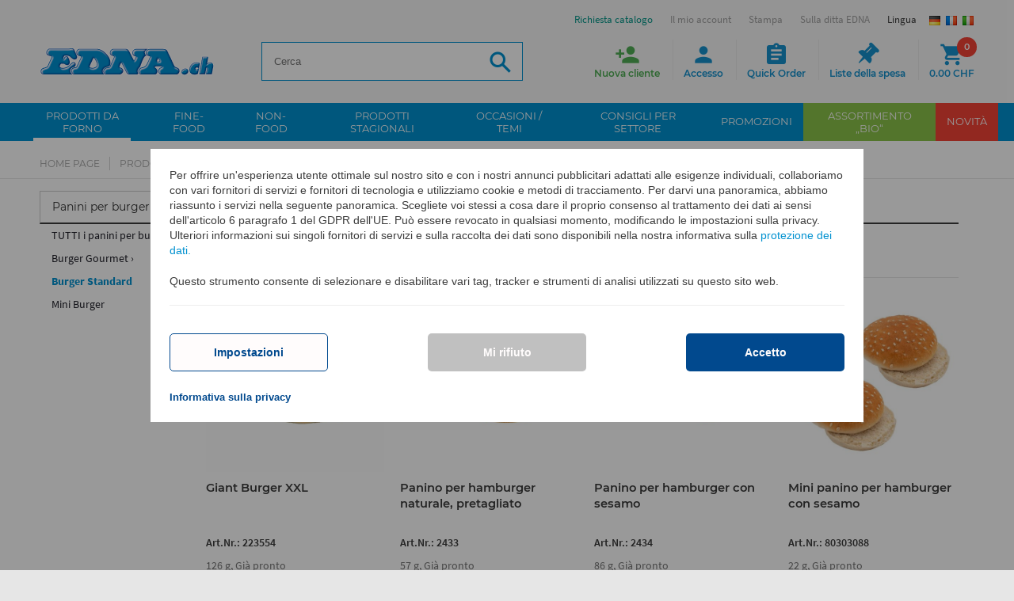

--- FILE ---
content_type: text/html; charset=utf-8
request_url: https://www.edna.ch/prodottidaforno/burgerbroetchen/Burger-Standard
body_size: 17859
content:
<!DOCTYPE html>
<html lang="it">









<head><base href="https://www.edna.ch/epages/EdnaCH.sf/it_CH/" />





 






<meta name="format-detection" content="telephone=no">
<title>Burger Standard PRODOTTI DA FORNO Panini per burger acquistare on-line | HoReCa EDNA.ch</title>


  <script type="text/javascript">
      window.econda = {onReady:[], ready: function(f){this.onReady.push(f);}};
      window.emos3 = window.emos3 || {
        defaults : {
          siteid    : 'www\u002Eedna\u002Ech',    // shop identifier
          countryid : 'CH',  // country
          langid    : 'it'      // language
        },
        stored:[],
        send: function(p){this.stored.push(p);}
      };
      console.log('ECONDA 1');
  </script>

  
  
    <script type="text/javascript" defer="defer" lang="it_CH" src="https://l.ecn-ldr.de/loader/loader.js" client-key="00002939-5cd21a0c-46f3-36f0-bef9-85e7fdeed242" container-id="5117"></script>
  

<meta name="viewport" content="width=device-width, initial-scale=1, maximum-scale=1" />

<meta http-equiv="X-UA-Compatible" content="IE=Edge" />

    <meta charset="utf-8" />

<script type="text/javascript">
window.onerror = function(msg, url, line) {
  try {
    var xmlHttp = new XMLHttpRequest();
    xmlHttp.open('POST', '?ObjectID=1&ViewAction=JSONLogClientError', true);
    xmlHttp.setRequestHeader("Content-type","application/x-www-form-urlencoded");
    xmlHttp.send("ErrorLocation=" + escape(url + " line " + line) +
      "&ErrorMessage=" + escape(msg) +
      "&Location=" + escape(document.location.href) +
      "&Referrer=" + escape(document.referrer)
    );
  }
  catch(e) {
    try { console.log(e.toString()); }
    catch(e) { }
  }
  return false;
}
</script>

<script type="text/javascript" src="https://www.edna.ch/epages/EdnaCH.sf/it_CH/?ViewAction=SF-ViewJQueryConfig&amp;ObjectID=82370&amp;CurrencyID=CHF&amp;CacheName=EdnaCH-7.67.0-0"></script>


<script type="text/javascript">
(function(require){

function config(a,b){config._(config.c[a]||(config.c[a]={}),b)}config.c=require.config=require.config||{};config._=function(a,b){for(var c in b)b[c]instanceof Object?config._(a[c]||(a[c]={}),b[c]):a[c]=b[c]};


config("jquery/canvas/canvastext", {
  fontRoot: ["", "WebRoot", "EdnaCH", "5133", "647D", "8083", "41FC", "E8DD", "D5B6", "1275", "EF32"].join("/")
});

config("ep", {
  baseUrl: ["https\u003A", "", "www\u002Eedna\u002Ech", "epages", "EdnaCH\u002Esf", "it_CH", ""].join("/"),
  canonicalUrl: 'https\u003A\u002F\u002Fwww\u002Eedna\u002Ech\u002Fprodottidaforno\u002Fburgerbroetchen\u002FBurger-Standard',
  objectId: '1134453',
  viewAction: 'View',
  storeFrontUrl: ["https\u003A", "", "www\u002Eedna\u002Ech", "epages", "EdnaCH\u002Esf"].join("/"),
  requestProtocolAndServer: 'https\u003A\u002F\u002Fwww\u002Eedna\u002Ech',
  webUrj: ["https\u003A", "", "www\u002Eedna\u002Ech", "epages", "EdnaCH\u002Esf", "\u003FObjectPath\u003D", "Shops", "EdnaCH", "Categories", "backwaren", "burgerbroetchen", "burgerbroetchen-standard"].join("/"),
  webUrlSsl: ["https\u003A", "", "www\u002Eedna\u002Ech", "epages", "EdnaCH\u002Esf", "\u003FObjectPath\u003D", "Shops", "EdnaCH", "Categories", "backwaren", "burgerbroetchen", "burgerbroetchen-standard"].join("/")
});

}(require));
</script>

<link   type="text/css"       href="/WebRoot/StoreTypes/7.67.0/EdnaCH/lib-min/package-sf.css" rel="stylesheet" />

<script type="text/javascript" src="/WebRoot/StoreTypes/7.67.0/EdnaCH/lib-min/package-sf.js"></script>



<script type="text/javascript">
    var jq = jQuery.noConflict();

    require(["jquery/metaparse", "de_epages/design/inc/sf-initialize", "de_epages/externalcontent/dojogadgetfix"]);

    require(["ep/inject-sec-token"], function (ep) {
        ep.injectSecToken();
    });

    
</script>
<script type="text/javascript">
    require(["jquery/metaparse", "de_epages/design/inc/sf-initialize"]);

    
      
    require(["de_epages/externalcontent/dojogadgetfix"]);
    

    require(["ep/inject-sec-token"], function (ep) {
        ep.injectSecToken();
    });

    
</script>
<script type="text/javascript">
window.offscreenBuffering = true;
</script>

<script type="text/javascript">
require(["jquery", "util/storage"], function ($, storage) {
  $(document)
    .on('click', '.HotDeal .ImageArea, .HotDeal .InfoArea, .SlimHotDeal .ImageArea, .SlimHotDeal .InfoArea, .InfoArea .ImageArea, .InfoArea h3', function (){
      var lastcrumb = $("h3 .BreadcrumbLastItem"),
        breadcrumb = lastcrumb.parent().parent()
          .clone()
          .children(':last-child')
            .remove()
          .end()
          .append('<a class="BreadcrumbItem" href="' + location.href + '">' + lastcrumb.text() + '</a>');

      storage.sessionStorage('Product::FromCategory', breadcrumb.html());
    });
});
</script>
  
    




  






<script type="text/javascript" src="/WebRoot/StoreTypes/7.67.0/EdnaCH/javascript/innochange_factfinder/factfinder.js?250930"></script>
<script type="text/javascript">//<![CDATA[
  var ASO = new FFTracking();
  jq('document').ready(function() {

    

    

    
  });
//]]></script><!--  SF.Script-ProductQuickView.html  -->
 <link rel="icon" type="image/x-icon" href="/WebRoot/StoreTypes/7.67.0/EdnaCH/Edna/Icons/favicon.ico" />
 <link rel="icon" type="image/gif" href="/WebRoot/StoreTypes/7.67.0/EdnaCH/Edna/Icons/favicon.gif" />
 <link rel="icon" type="image/png" href="/WebRoot/StoreTypes/7.67.0/EdnaCH/Edna/Icons/favicon.png" />
 <link rel="apple-touch-icon" href="/WebRoot/StoreTypes/7.67.0/EdnaCH/Edna/Icons/apple-touch-icon.png" />
 <link rel="apple-touch-icon" href="/WebRoot/StoreTypes/7.67.0/EdnaCH/Edna/Icons/apple-touch-icon-57x57.png" sizes="57x57" />
 <link rel="apple-touch-icon" href="/WebRoot/StoreTypes/7.67.0/EdnaCH/Edna/Icons/apple-touch-icon-60x60.png" sizes="60x60" />
 <link rel="apple-touch-icon" href="/WebRoot/StoreTypes/7.67.0/EdnaCH/Edna/Icons/apple-touch-icon-72x72.png" sizes="72x72" />
 <link rel="apple-touch-icon" href="/WebRoot/StoreTypes/7.67.0/EdnaCH/Edna/Icons/apple-touch-icon-76x76.png" sizes="76x76" />
 <link rel="apple-touch-icon" href="/WebRoot/StoreTypes/7.67.0/EdnaCH/Edna/Icons/apple-touch-icon-114x114.png" sizes="114x114" />
 <link rel="apple-touch-icon" href="/WebRoot/StoreTypes/7.67.0/EdnaCH/Edna/Icons/apple-touch-icon-120x120.png" sizes="120x120" />
 <link rel="apple-touch-icon" href="/WebRoot/StoreTypes/7.67.0/EdnaCH/Edna/Icons/apple-touch-icon-128x128.png" sizes="128x128" />
 <link rel="apple-touch-icon" href="/WebRoot/StoreTypes/7.67.0/EdnaCH/Edna/Icons/apple-touch-icon-144x144.png" sizes="144x144" />
 <link rel="apple-touch-icon" href="/WebRoot/StoreTypes/7.67.0/EdnaCH/Edna/Icons/apple-touch-icon-152x152.png" sizes="152x152" />
 <link rel="apple-touch-icon" href="/WebRoot/StoreTypes/7.67.0/EdnaCH/Edna/Icons/apple-touch-icon-180x180.png" sizes="180x180" />
 <link rel="apple-touch-icon" href="/WebRoot/StoreTypes/7.67.0/EdnaCH/Edna/Icons/apple-touch-icon-precomposed.png" />
 <link rel="icon" type="image/png" href="/WebRoot/StoreTypes/7.67.0/EdnaCH/Edna/Icons/favicon-16x16.png" sizes="16x16" />
 <link rel="icon" type="image/png" href="/WebRoot/StoreTypes/7.67.0/EdnaCH/Edna/Icons/favicon-32x32.png" sizes="32x32" />
 <link rel="icon" type="image/png" href="/WebRoot/StoreTypes/7.67.0/EdnaCH/Edna/Icons/favicon-96x96.png" sizes="96x96" />
 <link rel="icon" type="image/png" href="/WebRoot/StoreTypes/7.67.0/EdnaCH/Edna/Icons/favicon-160x160.png" sizes="160x160" />
 <link rel="icon" type="image/png" href="/WebRoot/StoreTypes/7.67.0/EdnaCH/Edna/Icons/favicon-192x192.png" sizes="192x192" />
 <link rel="icon" type="image/png" href="/WebRoot/StoreTypes/7.67.0/EdnaCH/Edna/Icons/favicon-196x196.png" sizes="196x196" />
 <meta name="msapplication-TileImage" content="/WebRoot/StoreTypes/7.67.0/EdnaCH/Edna/Icons/win8-tile-144x144.png" /> 
 <meta name="msapplication-TileColor" content="#ffffff" /> 
 <meta name="msapplication-navbutton-color" content="#ffffff" /> 
 <meta name="msapplication-square70x70logo" content="/WebRoot/StoreTypes/7.67.0/EdnaCH/Edna/Icons/win8-tile-70x70.png" /> 
 <meta name="msapplication-square144x144logo" content="/WebRoot/StoreTypes/7.67.0/EdnaCH/Edna/Icons/win8-tile-144x144.png" /> 
 <meta name="msapplication-square150x150logo" content="/WebRoot/StoreTypes/7.67.0/EdnaCH/Edna/Icons/win8-tile-150x150.png" /> 
 <meta name="msapplication-wide310x150logo" content="/WebRoot/StoreTypes/7.67.0/EdnaCH/Edna/Icons/win8-tile-310x150.png" /> 
 <meta name="msapplication-square310x310logo" content="/WebRoot/StoreTypes/7.67.0/EdnaCH/Edna/Icons/win8-tile-310x310.png" /> 
 

<!-- Facebook Pixel Code -->
<script type="text/javascript" data-pixel="fb">
  var fb_optOutWish = function() {
    var doNotTrack = navigator.doNotTrack === '1';
    var hasOptedOut = localStorage.getItem('fb-pixel-status') === 'opt-out';
    return doNotTrack || hasOptedOut;
  }
  window.econda.ready(() => {
    var strChannel = 'facebook_tracking_channel';
    window.econda.arp.PrivacyProtection.getChannelStateAsync((state) => {
      console.log( '[FB] getChannelStateAsync ' + strChannel +': ' + state );
      if(state == "ALLOW") {
        
        if (fb_optOutWish()) {
          console.log('[FB]   User prohibits tracking. Not embedding Facebook script')
        } else {
        
          
            console.log('[FB]   embedding Facebook script');
            !function(f,b,e,v,n,t,s)
            {if(f.fbq)return;n=f.fbq=function(){n.callMethod?n.callMethod.apply(n,arguments):n.queue.push(arguments)};
            if(!f._fbq)f._fbq=n;n.push=n;n.loaded=!0;n.version='2.0';
            n.queue=[];t=b.createElement(e);t.async=!0;
            t.src=v;s=b.getElementsByTagName(e)[0];
            s.parentNode.insertBefore(t,s)}(window,document,'script','//connect.facebook.net/en_US/fbevents.js');
            fbq('init', '1516578995338174'); 
            fbq('track', 'PageView');
            
          
        
        }
      }
      else {
        console.log('[FB]   ' + strChannel + ' disabled => No Facebook Tracking');
      }
    }, strChannel );
  })
</script>
<!-- End Facebook Pixel Code -->

<script src="/WebRoot/assets/js/marquee.js?250930"></script>
<link href="/WebRoot/assets/css/marquee.css?250930" rel="stylesheet" type="text/css" />
<script type="text/javascript">
    jQuery.ready(function($) { 
      /* Example options: */
      let options = {
        autostart: true,
        onComplete: null,
        duration: 50000,
        padding: 0,
        marquee_class: '.marquee',
        container_class: '.simple-marquee-container',
        sibling_class: 0,
        hover: true, 
        direction: 'left'
      };
      $('.simple-marquee-container').SimpleMarquee(options);
    });
</script>
<meta property="og:image" content="https://www.edna.ch/WebRoot/EdnaCH/Shops/EdnaCH/Styles/Responsive/logo.png" />
<meta property="og:image:alt" content="Burger Standard" />
<meta property="og:title" content="Burger Standard" />
<meta property="og:type" content="website" />

  <meta property="og:url" content="https://www.edna.ch/prodottidaforno/burgerbroetchen/Burger-Standard" />




<link rel="shortcut icon" type="image/x-icon" href="/WebRoot/EdnaCH/Shops/EdnaCH/MediaGallery/favicon.ico" />




  
  
  
    
    
    
  
    
    
    
  
    
    
    
  
  
  

<meta name="description" content="Burger Standard dalla categoria Panini per burger su PRODOTTI DA FORNO. Ordina online adesso." />





  <link rel="canonical" href="https://www.edna.ch/prodottidaforno/burgerbroetchen/Burger-Standard" />
  <link rel="alternate" hreflang="de-CH" href="https://www.edna.ch/backwaren/Burger-Broetchen/Standard-Burger" >
  <link rel="alternate" hreflang="fr-CH" href="https://www.edna.ch/produitsboulangers/burgerbroetchen/Burger-classique" >
  <link rel="alternate" hreflang="it-CH" href="https://www.edna.ch/prodottidaforno/burgerbroetchen/Burger-Standard" >
  





<style type="text/css"><!-- /* Content Ueberwachung */ #NetIQ { margin:0px; } --></style>



  
  

<meta name="viewport" content="initial-scale=1.0,user-scalable=no,maximum-scale=1">
<meta name="apple-mobile-web-app-capable" content="yes">
<meta name="HandheldFriendly" content="True">
<meta name="apple-mobile-web-app-status-bar-style" content="black">



    <link rel="stylesheet" type="text/css" href="/WebRoot/assets/fonts/font-awesome-4.6.3/css/font-awesome.min.css?250930">
    
    <link rel="stylesheet" type="text/css" href="/WebRoot/assets/js/widgets/webslide/css/webslidemenu.css?250930" media="all">
    <link rel="stylesheet" type="text/css" href="/WebRoot/assets/js/widgets/webslide/css/color-theme.css?250930"  media="all">

    <link rel="stylesheet" type="text/css" href="/WebRoot/assets/js/widgets/mmenu/css/jquery.mmenu.all.css?250930" media="all" />
    <link rel="stylesheet" type="text/css" href="/WebRoot/assets/js/widgets/mmenu/extensions/pagedim/jquery.mmenu.pagedim.css?250930" />

    <link rel="stylesheet" type="text/css" href="/WebRoot/assets/js/widgets/masterslider/style/masterslider.css?250930">
    <link rel="stylesheet" type="text/css" href="/WebRoot/assets/js/widgets/masterslider/skins/default/style.css?250930">

    <link rel="stylesheet" type="text/css" href="/WebRoot/assets/js/widgets/owl.carousel/owl-carousel/owl.carousel.css?250930">
    <link rel="stylesheet" type="text/css" href="/WebRoot/assets/js/widgets/owl.carousel/owl-carousel/owl.theme.css?250930">
    
    <link rel="stylesheet" type="text/css" href="/WebRoot/assets/js/widgets/fotorama/fotorama.css?250930" > 
    
    <link rel="stylesheet" type="text/css" href="/WebRoot/assets/js/widgets/ekko-lightbox/dist/ekko-lightbox.css?250930">

  
     
      <link rel="stylesheet" type="text/css" href="/WebRoot/assets/css/style.0.min.css?250930" />
      <link rel="stylesheet" type="text/css" href="/WebRoot/assets/css/style.1.min.css?250930" />    
    
    <link rel="stylesheet" type="text/css" href="/WebRoot/assets/css/print.min.css?250930" media="print">
    <link rel="stylesheet" type="text/css" href="/WebRoot/assets/css/customstyles.min.css?250930" />
    <link rel="stylesheet" type="text/css" href="/WebRoot/assets/css/style-shop.min.css?250930" />
    
    <!--[if lt IE 9]>
        <script src="//oss.maxcdn.com/html5shiv/3.7.3/html5shiv.min.js?250930"></script>
        <script src="//oss.maxcdn.com/respond/1.4.2/respond.min.js?250930"></script>
    <![endif]-->
   
    <script src="/WebRoot/assets/js/bootstrap.min.js?250930" type="text/javascript"></script>
  
    <script src="/WebRoot/assets/js/widgets/webslide/js/webslidemenu.js?250930" type="text/javascript"></script>
    <script src="/WebRoot/assets/js/widgets/mmenu/js/jquery.mmenu.all.min.js?250930" type="text/javascript"></script>


  
<script type="text/javascript">
try{
  window.onerror = window.onerrorbak;
}
catch(e){
}
</script>
  
<!-- Begin: User-defined HTML Head area -->

  <meta name="google-site-verification" content="0YYF0kYg5XEi1rELAmXKkvgVMIadOmnBjDX5NZ1JoKc" /><!-- th -->
<meta name="google-site-verification" content="O3mgIEgu5JDjz-5zCo9qK5P4V2atyNI0wSaIMCVg9jI" />
<meta name="msvalidate.01" content="1D96721B5CDDFD820AD244F0681C8ABB" />
<meta name="facebook-domain-verification" content="s8dw5dyvsun8mbab41cyha8qsg7672" />

<style type="text/css">
  #etv-home div.video_trigger p { font-size: 13px; }
  #privacyProtectionBanner .econda_close { display: none; }
  .mood-box img { width: 100%; height: auto; }
  .mood-box { margin-bottom: 30px; }

#privacyProtectionBanner { 
  position: -webkit-sticky !important;
}
</style>

<!-- End: User-defined HTML Head area -->
<script type="text/javascript">

(function(win){
  if( !jQuery.fn.jquerysdk ){
    jQuery.noConflict(true);

    var $ = jQuery,
      noConflict = $.config.noConflict;

    if( !noConflict ){
      win.$ = $;
    }
    else if( typeof noConflict == 'string' ){
      win[ noConflict ] = $;
    }
  }
  
    try{
      win.onerror = function() {
        return true;
      };
    }
    catch(e){
    }
  
})(window);
</script>




 <meta name="robots" content="index,follow" /> 


	

<script type="text/javascript" src="/WebRoot/SF/Econda/econdalib.js?250930"></script>




  
  


<!-- EnableGoogleTagManager: 1 -->


     
<script>
  window.dataLayer = window.dataLayer || [];
  function gtag(){dataLayer.push(arguments);}
  if(localStorage.getItem('consentMode') === null){
    gtag('consent', 'default', {
      'ad_user_data':          'denied',  
      'ad_personalization':    'denied',  
      'ad_storage':            'denied',  
      'analytics_storage':     'denied',  
      'functionality_storage': 'granted', 
      'security_storage':      'granted', 
      'wait_for_update': 500,
     }); 
  } else {
    gtag('consent', 'default', JSON.parse(localStorage.getItem('consentMode')));
  }
  gtag('set', 'url_passthrough', true);
</script>

<script>
  function setConsent(consent) {
    const consentMode = {
      'ad_user_data':          consent.personalization ? 'granted' : 'denied',
      'ad_personalization':    consent.personalization ? 'granted' : 'denied',
      'ad_storage':            consent.marketing       ? 'granted' : 'denied',
      'analytics_storage':     consent.analytics       ? 'granted' : 'denied',
      'functionality_storage': consent.necessary       ? 'granted' : 'denied',
      'security_storage':      consent.necessary       ? 'granted' : 'denied',
    };
    
    var storageConsentMode = JSON.parse(localStorage.getItem('consentMode'));
    
    var bUpdateConsent = false;
    if (typeof storageConsentMode === 'undefined' || storageConsentMode === null) {
      bUpdateConsent = true;
    }
    else {
      if (storageConsentMode.ad_user_data != consentMode.ad_user_data) { bUpdateConsent = true; }
      if (storageConsentMode.ad_personalization != consentMode.ad_personalization) { bUpdateConsent = true; }
      if (storageConsentMode.ad_storage != consentMode.ad_storage) { bUpdateConsent = true; }
      if (storageConsentMode.analytics_storage != consentMode.analytics_storage) { bUpdateConsent = true; }
      if (storageConsentMode.functionality_storage != consentMode.functionality_storage) { bUpdateConsent = true; }
      if (storageConsentMode.security_storage != consentMode.security_storage) { bUpdateConsent = true; }
    }
    
    if(bUpdateConsent) {
      gtag('consent', 'update', consentMode);  
      localStorage.setItem('consentMode', JSON.stringify(consentMode));
    }  
  }
  
  window.econda.ready(() => {
    let consent = {
        personalization: false,
        necessary: true,
        marketing: false,
        analytics: false
    };

    var state = window.econda.arp.PrivacyProtection.getProfileState();
    if(state == 'ALLOW') {
      consent.personalization = true;
      consent.marketing = true;
    };

    var strChannel = 'google_tracking_channel';
    if (window.econda.arp.privacy.hasBannerAwareChannelOptIn( strChannel )) {
      consent.analytics = true;
    };

    
    
    setConsent( consent );
  });
</script>

<!-- Google Tag Manager -->
<script>(function(w,d,s,l,i){w[l]=w[l]||[];w[l].push({'gtm.start':
new Date().getTime(),event:'gtm.js'});var f=d.getElementsByTagName(s)[0],
j=d.createElement(s),dl=l!='dataLayer'?'&l='+l:'';j.async=true;j.src=
'https://www.googletagmanager.com/gtm.js?id='+i+dl;f.parentNode.insertBefore(j,f);
})(window,document,'script','dataLayer','GTM-WW3HZHKN');</script>
<!-- End Google Tag Manager -->

 


<script type="application/ld+json">
{ "@context" : "http://schema.org",
  "@graph" : [ 
    { "@type" : "WebPage",
      "name"  : "Burger\u0020Standard PRODOTTI\u0020DA\u0020FORNO Panini\u0020per\u0020burger acquistare\u0020on-line\u0020\u007C\u0020HoReCa\u0020EDNA\u002Ech",
      "alternateName" : "Burger\u0020Standard"
    }, 
    { "@type" : "BreadcrumbList", 
      "itemListElement" : [ 
        { "@type" : "ListItem", "position" : 1, "name" : "Home\u0020Page", "item" : "https\u003A\u002F\u002Fwww\u002Eedna\u002Ech\u002Fit_CH" } ,
        { "@type" : "ListItem", "position" : 2, "name" : "PRODOTTI\u0020DA\u0020FORNO", "item" : "https\u003A\u002F\u002Fwww\u002Eedna\u002Ech\u002Fprodottidaforno" } ,
        { "@type" : "ListItem", "position" : 3, "name" : "Panini\u0020per\u0020burger", "item" : "https\u003A\u002F\u002Fwww\u002Eedna\u002Ech\u002Fprodottidaforno\u002Fburgerbroetchen" } ,
        { "@type" : "ListItem", "position" : 4, "name" : "Burger\u0020Standard", "item" : "https\u003A\u002F\u002Fwww\u002Eedna\u002Ech\u002Fprodottidaforno\u002Fburgerbroetchen\u002FBurger-Standard" }  
      ] 
    } 
  ] 
}
</script>


</head>


  
<body class="category Edna EdnaCH SF-Category Class-Category ViewAction-View LeftNavBar  epages
" lang="it"  itemscope itemtype="http://schema.org/CollectionPage">



<!-- Facebook Pixel Code -->
<noscript><img height="1" width="1" alt="" src="//www.facebook.com/tr?id=1516578995338174&amp;ev=PageView&amp;noscript=1"/></noscript>
<!-- End Facebook Pixel Code -->

  <script type="text/javascript">
    var emospro = {};
    

        emospro.pageid    = 'Category_1134453_3693';
  
    
    
    emospro.content =  'CH\u002FKategorien\u002Fbackwaren\u002Fburgerbroetchen\u002Fburgerbroetchen-standard\u002FView'; 
    
  
  
      
  
  
  
  
  
  
  
    
    
    
    
    
    window.econda.ready(() => {
      window.econda.arp.PrivacyProtection.getProfileStateAsync((state) => {
        console.log( '[EC] PrivacyProtection.getProfileStateAsync: ' + state );
        if (state === 'UNKNOWN' || state === 'DEPRECATED_ALLOW' || state === 'DEPRECATED_DENY') {
            // ... hier Deinen Code einfÃ¼gen, um den Privacy-Banner anzuzeigen
        }
      })
    
      var state = window.econda.arp.PrivacyProtection.getProfileState();
      console.log( '[EC] PrivacyProtection.getProfileState: ' + state );
      if(state == 'DENY') {
        emospro.PRIV_MODE = "2";
        console.log( '  Econda: Privacy Mode enabled => Anonymisiertes Tracking. [emospro.PRIV_MODE = ' + emospro.PRIV_MODE + ']');
      }
      else if(state == 'ALLOW') {
        emospro.PRIV_MODE = "3";
        console.log( '  Econda: Volle Datenerfassung. [emospro.PRIV_MODE = ' + emospro.PRIV_MODE  + ']');
      }
      else {
        emospro.PRIV_MODE = "4";
        console.log( '  Econda: Cookieless Tracking => Anonymes Tracking ohne das Setzen von Cookies. Es werden keine personenbezogenen Daten erfasst. [emospro.PRIV_MODE = ' + emospro.PRIV_MODE + ']');
      }

      if(window.emos3){
        window.emos3.send(emospro);
      }
      
      var aChannels = ["essential",
                       "google_tracking_channel",
                       "facebook_tracking_channel",
                       "youtube_tracking_channel"];

      for (var i in aChannels){
        checkChannel(aChannels[i]);
      }

      function checkChannel(strChannel) {
        if (window.econda.arp.privacy.hasBannerAwareChannelOptIn( strChannel )) {
          // ... mein-channel-Optionen anzeigen
          console.log( '  ==> Channel ' + strChannel + ' aktiv');
        }
        else {
          console.log( '  ==> Channel ' + strChannel + ' deaktiviert');
        }
      }
      
      if (window.econda.arp.privacy.hasBannerAwareProfileOptIn()) {
        console.log( '  ==> hasBannerAwareProfileOptIn() Profil wird erstellt');
      }
      else {
        console.log( '  ==> hasBannerAwareProfileOptIn() Profil wird NICHT erstellt');
      }
    }); // window.econda.ready(() => { ... }
    
    
    
  </script>



  



<!-- Google Tag Manager (noscript) -->
<noscript><iframe src="https://www.googletagmanager.com/ns.html?id=GTM-WW3HZHKN"
height="0" width="0" style="display:none;visibility:hidden"></iframe></noscript>
<!-- End Google Tag Manager (noscript) -->




  
    
    <div class="wsmenucontainer clearfix Layout1 GeneralLayout Div">
  <div class="overlapblackbg"></div>
  
    
    <div class="btn-download-fixed">
        <a href="?ObjectPath=/Shops/EdnaCH/Categories/Ueber-EDNA/Aktuelles/Katalog__Prospekte" title="Download catalogo">
          <span class="icon">
            <img src="/WebRoot/assets/img/ico_katalog-download.png" alt="Download catalogo">
          </span>
          <span class="link-label">Download catalogo</span>
        </a>
    </div>
    
    
    <div class="btn-register-fixed">
        <a onclick="econdaTrackContent('CH/ClickEvent/Neukunde/Anmelde-Button/Scroll');" 
            href="?ObjectPath=/Shops/EdnaCH&amp;ViewAction=ViewRegistration" title="Registrazione nuovo cliente">
            <span class="icon">
                <img src="/WebRoot/assets/img/ico_neukunden-anmeldung.png" alt="Registrazione nuovo cliente">
             </span>
             <span class="link-label">Registrazione nuovo cliente</span>
         </a>
    </div>
    
  
  
    
    <header>
        
          <div class="header" id="header">
            


 
  
  
    <div class="container">
      <div id="google_translate_element"></div>
      <div id="burger-navigation">
        <a href="#menu"><span></span></a>
      </div>
      
<div id="logo" class="ShopLogo NavBarElement0">
  
  <a  href="/"  class="ShowElement">
    <img class="hidden-xs" src=
            "/WebRoot/EdnaCH/Shops/EdnaCH/Styles/Responsive/logo.png"
            
        alt="Edna Schweiz"
         />
    <img class="visible-xs" src="/WebRoot/assets/img/logo-mobile_de.png" alt="Edna Schweiz">
  </a>

</div><div class="NavBarElement1 FactFinderSearchField " id="search1">
  <form action="https://www.edna.ch/epages/EdnaCH.sf/it_CH/" method="get" name="search_word_inc1_751025">
  
    
    
    <input type="hidden" name="ViewAction" value="Innochange_FactFinderSearch" />
    <input type="hidden" name="ObjectID" value="840781" />
    <input type="hidden" name="Price_Currency" value="CHF~~CHF" />
    <input type="hidden" name="MasterChannelID" value="840781" />
    
    
    
    <input class="search-field Search"
           type="text"
           name="query"
           id="inno-ff-query1_751025"
           autocomplete="off"
           value=""
           placeholder="Cerca"
           />
    

    <button name="SearchButton" class="search-button" type="submit" title="Cerca"></button>
    
    
    
      <div class="suggestFormWrap">
        <div id="suggestLayer1_751025" class="suggestLayer">
          <!-- Suggest goes here -->
        </div>
      </div>

      <script type="text/javascript">
                var suggest1_751025 = new FFSuggest(true);
                var searchURL         = '?ObjectID=840781&ViewAction=Ajax-Innochange_FactFinder_GetSuggestResponse';
                var formname          = 'search_word_inc1_751025';
                var queryParamId      = 'inno-ff-query1_751025';
                var channelParamName  = 'channel';
                var channel           = 'it-CH_Produkte';
                var divLayername      = 'suggestLayer1_751025';
                var instanceName      = 'suggest1_751025';
                var debugMode         = false;
                var showImages        = true;
                suggest1_751025.init(searchURL, formname, queryParamId, divLayername, instanceName, debugMode, channelParamName, channel, showImages);
                suggest1_751025.ptranslation = new Object();
                suggest1_751025.ptranslation['category']        = 'Categoria';
                suggest1_751025.ptranslation['productName']     = 'Nome\u0020del\u0020prodotto';
                suggest1_751025.ptranslation['unspecified']     = 'Altro';
                suggest1_751025.ptranslation['content']         = 'Contenuto';
                suggest1_751025.ptranslation['brand']           = 'Produttore\u0020';
                suggest1_751025.ptranslation['searchTerm']      = 'Prodotto';
                suggest1_751025.ptranslation['recommendations'] = 'Suggeri\u0020menti\u0020per\u0020la\u0020ricerca\u002E\u002E\u002E';
                suggest1_751025.ptranslation['products']        = 'Prodotti';
                suggest1_751025.ptranslation['singleproduct']   = 'Un\u0020prodotto';
      </script>
    
  
  </form>
</div><div id="buttons">
  <ul  >
  
      <li class="mobile-search">
        <span class="search"><i class="icon material-icons">&#xE8B6;</i><span class="wrap">Cerca</span></span>
        
        
         
        
         
           <div class="NavBarElement2 FactFinderSearchField search-flyout" id="search2">
  <form action="https://www.edna.ch/epages/EdnaCH.sf/it_CH/" method="get" name="search_word_inc2_751025">
  
    
    
    <input type="hidden" name="ViewAction" value="Innochange_FactFinderSearch" />
    <input type="hidden" name="ObjectID" value="840781" />
    <input type="hidden" name="Price_Currency" value="CHF~~CHF" />
    <input type="hidden" name="MasterChannelID" value="840781" />
    
    
    
    <input class="search-field Search"
           type="text"
           name="query"
           id="inno-ff-query2_751025"
           autocomplete="off"
           value=""
           placeholder="Cerca"
           />
    

    <button name="SearchButton" class="search-button" type="submit" title="Cerca"></button>
    
    
    
      <div class="suggestFormWrap">
        <div id="suggestLayer2_751025" class="suggestLayer">
          <!-- Suggest goes here -->
        </div>
      </div>

      <script type="text/javascript">
                var suggest2_751025 = new FFSuggest(true);
                var searchURL         = '?ObjectID=840781&ViewAction=Ajax-Innochange_FactFinder_GetSuggestResponse';
                var formname          = 'search_word_inc2_751025';
                var queryParamId      = 'inno-ff-query2_751025';
                var channelParamName  = 'channel';
                var channel           = 'it-CH_Produkte';
                var divLayername      = 'suggestLayer2_751025';
                var instanceName      = 'suggest2_751025';
                var debugMode         = false;
                var showImages        = true;
                suggest2_751025.init(searchURL, formname, queryParamId, divLayername, instanceName, debugMode, channelParamName, channel, showImages);
                suggest2_751025.ptranslation = new Object();
                suggest2_751025.ptranslation['category']        = 'Categoria';
                suggest2_751025.ptranslation['productName']     = 'Nome\u0020del\u0020prodotto';
                suggest2_751025.ptranslation['unspecified']     = 'Altro';
                suggest2_751025.ptranslation['content']         = 'Contenuto';
                suggest2_751025.ptranslation['brand']           = 'Produttore\u0020';
                suggest2_751025.ptranslation['searchTerm']      = 'Prodotto';
                suggest2_751025.ptranslation['recommendations'] = 'Suggeri\u0020menti\u0020per\u0020la\u0020ricerca\u002E\u002E\u002E';
                suggest2_751025.ptranslation['products']        = 'Prodotti';
                suggest2_751025.ptranslation['singleproduct']   = 'Un\u0020prodotto';
      </script>
    
  
  </form>
</div>
         
        
         
        
        
      </li>
    
      <li class="item-register">
        <a class="register" 
              onclick="econdaTrackContent('CH/ClickEvent/Neukunde/Anmelde-Button');" 
              href="?ObjectPath=/Shops/EdnaCH&amp;ViewAction=ViewRegistration">
          <i class="icon material-icons">&#xE7FE;</i>
          <span class="wrap">Nuova cliente</span>
         </a>
      </li>
      <li class="item-login">
        <a class="login " href="https://www.edna.ch/epages/EdnaCH.sf/it_CH/?ObjectPath=/Shops/EdnaCH&amp;ViewAction=ViewMyAccount&amp;HideNotice=1&amp;RefObjectID=1134453&amp;LastViewAction=View">
          <i class="icon material-icons">&#xE7FD;</i>
          <span class="wrap">Accesso</span>
        </a>
      </li>
      <li class="item-quick-order">
          <a href="?ObjectPath=/Shops/EdnaCH&amp;ViewAction=ViewFastOrder" class="quick-order">
              <i class="icon material-icons">&#xe85d;</i>
              <span class="wrap">Quick Order</span>
            </a>
          </li>
          <li class="item-bookmarks">
            <a href="?ObjectPath=/Shops/EdnaCH&ViewAction=ViewMyAccount&LastViewAction=ViewUserShoppingLists" class="bookmarks">
                <i class="icon fa fa-thumb-tack" aria-hidden="true"></i>
                <span class="wrap">Liste della spesa</span>
            </a>
          </li>
    
  
      <li class="item-cart">
      
        
        
            <a class="cart">
            
              <i class="icon material-icons">&#xE8CC;</i>
              <span class="wrap">0.00 CHF</span>
              <span class="cnt pulse" title="0 prodotti">0</span>
            
            </a>
        
        
      
      </li>
  </ul>
</div>
      <div id="topmenu">
  


 
  
  
  
  <ul><li>
    <a href="?ViewAction=ViewCatalogRequestForm&amp;ObjectID=82370" class="link-catalogue">Richiesta catalogo</a>
</li>

<li>
  <a  class="" href="https://www.edna.ch/epages/EdnaCH.sf/it_CH/?ObjectPath=/Shops/EdnaCH&amp;ViewAction=ViewMyAccount&amp;LastViewAction=ViewMyAccount">Il mio account</a>
</li>




  <li class="NavigationElement  NavBarElement2">
    <a   
        href="?ObjectPath=/Shops/EdnaCH/Categories/Ueber-EDNA/Presse"
        
        >
     Stampa
    </a>
  </li>

  <li class="NavigationElement  NavBarElement3">
    <a   
        href="?ObjectPath=/Shops/EdnaCH/Categories/Ueber-EDNA"
        
        >
     Sulla ditta EDNA
    </a>
  </li>


  
  
  
  
    <li class="Sprache">Lingua</li>
    <li class="locale  locale-0 locale-de_CH">
      <a href="../de_CH/?ViewObjectPath=%2FShops%2FEdnaCH%2FCategories%2Fbackwaren%2Fburgerbroetchen%2Fburgerbroetchen-standard">
        <img src="/WebRoot/StoreTypes/7.67.0/EdnaCH/SF/Locales/de_DE.gif" alt="Cambia lingua Deutsch" title="Cambia lingua Deutsch" >
      </a>
    </li>
  
  

  
  
  
  
    
    <li class="locale  locale-1 locale-fr_CH">
      <a href="../fr_CH/?ViewObjectPath=%2FShops%2FEdnaCH%2FCategories%2Fbackwaren%2Fburgerbroetchen%2Fburgerbroetchen-standard">
        <img src="/WebRoot/StoreTypes/7.67.0/EdnaCH/SF/Locales/fr_FR.gif" alt="Cambia lingua Français" title="Cambia lingua Français" >
      </a>
    </li>
  
  

   
  
  
    
    <li class="locale active locale-2 locale-it_CH">
      <a href="../it_CH/?ViewObjectPath=%2FShops%2FEdnaCH%2FCategories%2Fbackwaren%2Fburgerbroetchen%2Fburgerbroetchen-standard">
        <img src="/WebRoot/StoreTypes/7.67.0/EdnaCH/SF/Locales/it_IT.gif" alt="Cambia lingua Italiano" title="Cambia lingua Italiano" >
      </a>
    </li>
  
  

</ul>
  <ul class="icons"></ul>
  
  


</div>
    </div>
  
  


          </div>
            


 
  
  
                                                                 
  
  
    
  
  
  
  <nav class="wsmenu clearfix">
    <ul class="mobile-sub wsmenu-list">
    
      
      
        
                              
            
                              
            
                              
            
                              
            
          
        
        
        
          <li class=" NavigationElement 
             Active  
            
            CategoryTyp-Backwaren Item-0">
            <span class="wsmenu-click"><i class="wsmenu-arrow fa fa-angle-down"></i></span>
            <a class="active  stacked " href="?ObjectPath=/Shops/EdnaCH/Categories/backwaren" data-flyouturl="/WebRoot/EdnaCH/Shops/EdnaCH/5252/7603/A361/09CA/FF08/D5B6/1275/51B7/Navigation_it.shtml">PRODOTTI DA FORNO</a>
            <div class="megamenu clearfix">







  
  

  
    <div class="row flex-row">
    
      
         
        
      
      
      <ul class="col-md-4  col-sm-8  col-xs-12 link-list">
        <li class="title not-linked">Gruppi di prodotto</li>
        
        <li>
          
            <a href="?ObjectPath=/Shops/EdnaCH/Categories/backwaren/mischkisten"><span class="ColorRed Size15px">Confezioni assortite <span>&rsaquo;</span></span></a>
          
        </li>
        
        <li>
          
            <a href="?ObjectPath=/Shops/EdnaCH/Categories/backwaren/burgerbroetchen">Panini per burger <span>&rsaquo;</span></a>
          
        </li>
        
        <li>
          
            <a href="?ObjectPath=/Shops/EdnaCH/Categories/backwaren/broetchen">Panini <span>&rsaquo;</span></a>
          
        </li>
        
        <li>
          
            <a href="?ObjectPath=/Shops/EdnaCH/Categories/backwaren/geschnitteneprodukte">Prodotti pretagliati <span>&rsaquo;</span></a>
          
        </li>
        
        <li>
          
            <a href="?ObjectPath=/Shops/EdnaCH/Categories/backwaren/brote">Pane <span>&rsaquo;</span></a>
          
        </li>
        
        <li>
          
            <a href="?ObjectPath=/Shops/EdnaCH/Categories/backwaren/baguettes">Baguette <span>&rsaquo;</span></a>
          
        </li>
        
        <li>
          
            <a href="?ObjectPath=/Shops/EdnaCH/Categories/backwaren/lauge">Prodotti "Laugen" (tipo Brezel) <span>&rsaquo;</span></a>
          
        </li>
        
        <li>
          
            <a href="?ObjectPath=/Shops/EdnaCH/Categories/backwaren/croissants">Croissant <span>&rsaquo;</span></a>
          
        </li>
        
        <li>
          
            <a href="?ObjectPath=/Shops/EdnaCH/Categories/backwaren/gebaeck">Pasticceria <span>&rsaquo;</span></a>
          
        </li>
        
        <li>
          
            <a href="?ObjectPath=/Shops/EdnaCH/Categories/backwaren/kuchentorten">Torte <span>&rsaquo;</span></a>
          
        </li>
        
        <li>
          
            <a href="?ObjectPath=/Shops/EdnaCH/Categories/backwaren/suessspeisendesserts">Dolci e dessert <span>&rsaquo;</span></a>
          
        </li>
        
        <li>
          
            <a href="?ObjectPath=/Shops/EdnaCH/Categories/backwaren/siedegebaeck">Dolci a pasta krapfen </a>
          
        </li>
        
        <li>
          
            <a href="?ObjectPath=/Shops/EdnaCH/Categories/backwaren/americanfood">Prodotti americani <span>&rsaquo;</span></a>
          
        </li>
        
        <li>
          
            <a href="?ObjectPath=/Shops/EdnaCH/Categories/backwaren/fingerfood">Fingerfood <span>&rsaquo;</span></a>
          
        </li>
        
        <li>
          
            <a href="?ObjectPath=/Shops/EdnaCH/Categories/backwaren/snackspizzaco">Snack, pizza & co. <span>&rsaquo;</span></a>
          
        </li>
        
        <li>
          
            <a href="?ObjectPath=/Shops/EdnaCH/Categories/backwaren/aufvorbestellung">Su prenotazione su richiesta </a>
          
        </li>
        
	  </ul>
    
    
    
	
	
    
  
    
    
      
            
        
      
      
      <ul class="col-md-2  col-sm-4  col-xs-6 link-list">
        <li class="title not-linked">I marchi EDNA</li>
        
        <li>
          
            <a href="?ObjectPath=/Shops/EdnaCH/Categories/backwaren/natural">100 % naturale <span>&rsaquo;</span></a>
          
        </li>
        
        <li>
          
            <a href="?ObjectPath=/Shops/EdnaCH/Categories/backwaren/knusperwelt">Il mondo croccante di EDNA <span>&rsaquo;</span></a>
          
        </li>
        
        <li>
          
            <a href="?ObjectPath=/Shops/EdnaCH/Categories/backwaren/sandwichheaven">SandwichHeaven <span>&rsaquo;</span></a>
          
        </li>
        
        <li>
          
            <a href="?ObjectPath=/Shops/EdnaCH/Categories/backwaren/lowbudget">Low budget <span>&rsaquo;</span></a>
          
        </li>
        
        <li>
          
            <a href="?ObjectPath=/Shops/EdnaCH/Categories/backwaren/supermix">SuperMIX <span>&rsaquo;</span></a>
          
        </li>
        
        <li>
          
            <a href="?ObjectPath=/Shops/EdnaCH/Categories/backwaren/betterlife">Better Life </a>
          
        </li>
        
        <li>
          
            <a href="?ObjectPath=/Shops/EdnaCH/Categories/backwaren/orientalbakery">Oriental Bakery </a>
          
        </li>
        
	  </ul>
    
    
    
	
	
    
  
    
    
      
            
        
      
      
      <ul class="col-md-2  col-sm-4  col-xs-6 link-list">
        <li class="title not-linked">Prodotti speciali</li>
        
        <li>
          
            <a href="?ObjectPath=/Shops/EdnaCH/Categories/backwaren/bio">BIO </a>
          
        </li>
        
        <li>
          
            <a href="?ObjectPath=/Shops/EdnaCH/Categories/backwaren/bw-gluten">Prodotti senza glutine </a>
          
        </li>
        
        <li>
          
            <a href="?ObjectPath=/Shops/EdnaCH/Categories/backwaren/bw-vegan">Prodotti vegani <span>&rsaquo;</span></a>
          
        </li>
        
        <li>
          
            <a href="?ObjectPath=/Shops/EdnaCH/Categories/backwaren/bw-laktose">Prodotti senza lattosio <span>&rsaquo;</span></a>
          
        </li>
        
        <li>
          
            <a href="?ObjectPath=/Shops/EdnaCH/Categories/backwaren/bw-roggen">Segale </a>
          
        </li>
        
        <li>
          
            <a href="?ObjectPath=/Shops/EdnaCH/Categories/backwaren/aufsteingebacken">Cotto su pietra <span>&rsaquo;</span></a>
          
        </li>
        
        <li>
          
            <a href="?ObjectPath=/Shops/EdnaCH/Categories/backwaren/ffprodukte">Prodotti già pronti <span>&rsaquo;</span></a>
          
        </li>
        
	  </ul>
    
    
    
	
	
    
  
  

  
    

      
      
        
        
      
      
      

      
      
      

      <div class="col-md-4">
        <div class="title not-linked">Attualità</div>
        
          
<div data-column="3" class="col-md-6">
  <div class="product-menu-box neuheiten">
    <a  href="?ObjectPath=/Shops/EdnaCH/Products/3040"  >
      <div class="image">
        
        
        <img src="/WebRoot/EdnaCH/Shops/EdnaCH/6964/E0EA/63E7/96E3/D403/2EE8/B9BD/2232/5295-Better-Life-Vollkornbroetchen-Mix.jpg" alt="Better Life Mix di panini integrali, 3 varietà">
        
      </div>
      <div class="inner">
        <div class="title">
          Better Life Mix di panini integrali, 3 varietà
          
        </div>
        <div class="link">Per saperne di più</div>
      </div>
    </a>
  </div>
</div>
        
          
<div data-column="4" class="col-md-6">
  <div class="product-menu-box neuheiten">
    <a  href="?ObjectPath=/Shops/EdnaCH/Products/1319"  >
      <div class="image">
        
        
        <img src="/WebRoot/EdnaCH/Shops/EdnaCH/6964/E0EE/C3D5/356D/A08B/2EE8/B9BD/2257/1319-Mikro-Brownie-und-Blondie-Box.jpg" alt="Micro Brownie- e Blondie-Box">
        
      </div>
      <div class="inner">
        <div class="title">
          Micro Brownie- e Blondie-Box
          
        </div>
        <div class="link">Per saperne di più</div>
      </div>
    </a>
  </div>
</div>
        
      </div>
      
       
       
    
    
    </div>
  








</div>

          </li>
        
      
      
    
      
      
        
                              
            
                              
            
                              
            
                              
            
          
        
        
        
          <li class=" NavigationElement 
             
             load 
            CategoryTyp-ServiceweltFineFood Item-1">
            <span class="wsmenu-click"><i class="wsmenu-arrow fa fa-angle-down"></i></span>
            <a class="  flyout  stacked " href="?ObjectPath=/Shops/EdnaCH/Categories/finefood" data-flyouturl="/WebRoot/EdnaCH/Shops/EdnaCH/5252/7735/EF38/0814/F304/D5B6/1275/7CD1/Navigation_it.shtml">FINE-FOOD</a>
            
          </li>
        
      
      
    
      
      
        
                              
            
                              
            
                              
            
                              
            
          
        
        
        
          <li class=" NavigationElement 
             
             load 
            CategoryTyp-ServiceweltNonFood Item-2">
            <span class="wsmenu-click"><i class="wsmenu-arrow fa fa-angle-down"></i></span>
            <a class="  flyout  stacked " href="?ObjectPath=/Shops/EdnaCH/Categories/nonfood" data-flyouturl="/WebRoot/EdnaCH/Shops/EdnaCH/5252/77D7/2C13/D23D/F380/D5B6/1275/50FD/Navigation_it.shtml">NON-FOOD</a>
            
          </li>
        
      
      
    
      
      
        
                              
            
                              
            
                              
            
                              
            
          
        
        
        
          <li class=" NavigationElement 
             
             load 
            CategoryTyp- Item-3">
            <span class="wsmenu-click"><i class="wsmenu-arrow fa fa-angle-down"></i></span>
            <a class="  flyout  stacked " href="?ObjectPath=/Shops/EdnaCH/Categories/saisonprodukte" data-flyouturl="/WebRoot/EdnaCH/Shops/EdnaCH/5C40/63EF/3DF8/51AF/CD9B/2EE8/B9BC/061F/Navigation_it.shtml">Prodotti stagionali</a>
            
          </li>
        
      
      
    
      
      
        
                              
            
                              
            
                              
            
                              
            
          
        
        
        
          <li class=" NavigationElement 
             
             load 
            CategoryTyp-Themenwelten Item-4">
            <span class="wsmenu-click"><i class="wsmenu-arrow fa fa-angle-down"></i></span>
            <a class="  flyout  stacked " href="?ObjectPath=/Shops/EdnaCH/Categories/Anlaesse__Themenwelten" data-flyouturl="/WebRoot/EdnaCH/Shops/EdnaCH/5252/6E7F/34D1/5AC3/176E/D5B6/1275/81F3/Navigation_it.shtml">Occasioni / Temi</a>
            
          </li>
        
      
      
    
      
      
        
                              
            
                              
            
                              
            
                              
            
          
        
        
        
          <li class=" NavigationElement 
             
             load 
            CategoryTyp-Branchenempfehlungen Item-5">
            <span class="wsmenu-click"><i class="wsmenu-arrow fa fa-angle-down"></i></span>
            <a class="  flyout  stacked " href="?ObjectPath=/Shops/EdnaCH/Categories/Branchenempfehlungen" data-flyouturl="/WebRoot/EdnaCH/Shops/EdnaCH/Categories/Produktberater/Navigation_it.shtml">Consigli per settore</a>
            
          </li>
        
      
      
    
      
      
        
                              
            
                              
            
                              
            
                              
            
          
        
        
        
          <li class=" NavigationElement 
             
             load 
            CategoryTyp-Aktionen Item-6">
            <span class="wsmenu-click"><i class="wsmenu-arrow fa fa-angle-down"></i></span>
            <a class="  flyout  " href="?ObjectPath=/Shops/EdnaCH/Categories/Aktionen" data-flyouturl="/WebRoot/EdnaCH/Shops/EdnaCH/Categories/Aktionen/Navigation_it.shtml">Promozioni</a>
            
          </li>
        
      
      
    
      
      
        
                              
            
                              
            
                              
            
                              
            
          
        
        
        
          <li class=" green  NavigationElement 
             
             load 
            CategoryTyp-BioSortiment Item-7">
            <span class="wsmenu-click"><i class="wsmenu-arrow fa fa-angle-down"></i></span>
            <a class="  flyout  stacked " href="?ObjectPath=/Shops/EdnaCH/Categories/biosortiment" data-flyouturl="/WebRoot/EdnaCH/Shops/EdnaCH/5317/40A9/1E0F/F4CB/0AF8/D5B6/1275/E2C3/Navigation_it.shtml">Assortimento „BIO“</a>
            
          </li>
        
      
      
    
      
      
        
                              
            
                              
            
                              
            
                              
            
          
        
        
        
          <li class=" red  NavigationElement 
             
             load 
            CategoryTyp-Neuheiten Item-8">
            <span class="wsmenu-click"><i class="wsmenu-arrow fa fa-angle-down"></i></span>
            <a class="  flyout  " href="?ObjectPath=/Shops/EdnaCH/Categories/Neuheiten" data-flyouturl="/WebRoot/EdnaCH/Shops/EdnaCH/5252/762C/CD8A/AD8A/88DA/D5B6/1275/4278/Navigation_it.shtml">NOVITÀ</a>
            
          </li>
        
      
      
    
    </ul>
  </nav>
  
  
  
  <div style="display:none;">
    
    
      
    
    <nav id="menu" data-url="" data-objectid="1134453" data-navigationtitle="Scelga la categoria" data-isloaded="0">
      <ul id="menu-list">
        
      </ul>
    </nav>
  </div>
  
  


  
  


        
    </header>
    
    <div id="page" class="Middle">
      
    
      
  
    
  
    
      
      
      
    
  

  
  

<div id="breadcrumbs">
  <div class="container">
    <div class="row">     
      
      <div class="col-md-12">
        <ul>
        
          
            <li><a  href="https://www.edna.ch/epages/EdnaCH.sf/it_CH/?ObjectPath=/Shops/EdnaCH/Categories" >Home Page</a></li>
          
            <li><a  href="https://www.edna.ch/epages/EdnaCH.sf/it_CH/?ObjectPath=/Shops/EdnaCH/Categories/backwaren" >PRODOTTI DA FORNO</a></li>
          
            <li><a  href="https://www.edna.ch/epages/EdnaCH.sf/it_CH/?ObjectPath=/Shops/EdnaCH/Categories/backwaren/burgerbroetchen" >Panini per burger</a></li>
          
        
        
          <li><span data-src="object">Burger Standard</span></li>
        
        </ul>
      </div>
      
    </div>
  </div>
</div>


  

  
  








<div class="container ">
  
  
  <div class="row">
    
    <div class="col-md-2 sidebar-left">

  
  
  
    
    
    
    
    
  

  
  

  
  
  
    <nav class="sidebar-nav">
      
      
      
      
        

                   

          
          <div class="navdropdown">
            <div class="btn-group">
              <button type="button" class="btn btn-default dropdown-toggle" data-toggle="dropdown" aria-haspopup="true" aria-expanded="false">
                <span class="name">
                 Panini per burger</span> <span class="caret"></span>
              </button>
              <ul data-list="170" class="dropdown-menu">
              

                 
                
                  
                  <li data-loop="176 DropDownCategory.CategoryGroups" data-objectid="797299" class="dropdown-header">Gruppi di prodotto</li>
                  
                    
                    <li data-loop="179 ContentObjectsInNavigation"  ><a  href="?ObjectPath=/Shops/EdnaCH/Categories/backwaren/mischkisten"  >Confezioni assortite <span>&rsaquo;</span></a></li>
                    
                  
                    
                    <li data-loop="179 ContentObjectsInNavigation" class="active" ><a  href="?ObjectPath=/Shops/EdnaCH/Categories/backwaren/burgerbroetchen"  >Panini per burger <span>&rsaquo;</span></a></li>
                    
                  
                    
                    <li data-loop="179 ContentObjectsInNavigation"  ><a  href="?ObjectPath=/Shops/EdnaCH/Categories/backwaren/broetchen"  >Panini <span>&rsaquo;</span></a></li>
                    
                  
                    
                    <li data-loop="179 ContentObjectsInNavigation"  ><a  href="?ObjectPath=/Shops/EdnaCH/Categories/backwaren/geschnitteneprodukte"  >Prodotti pretagliati <span>&rsaquo;</span></a></li>
                    
                  
                    
                    <li data-loop="179 ContentObjectsInNavigation"  ><a  href="?ObjectPath=/Shops/EdnaCH/Categories/backwaren/brote"  >Pane <span>&rsaquo;</span></a></li>
                    
                  
                    
                    <li data-loop="179 ContentObjectsInNavigation"  ><a  href="?ObjectPath=/Shops/EdnaCH/Categories/backwaren/baguettes"  >Baguette <span>&rsaquo;</span></a></li>
                    
                  
                    
                    <li data-loop="179 ContentObjectsInNavigation"  ><a  href="?ObjectPath=/Shops/EdnaCH/Categories/backwaren/lauge"  >Prodotti "Laugen" (tipo Brezel) <span>&rsaquo;</span></a></li>
                    
                  
                    
                    <li data-loop="179 ContentObjectsInNavigation"  ><a  href="?ObjectPath=/Shops/EdnaCH/Categories/backwaren/croissants"  >Croissant <span>&rsaquo;</span></a></li>
                    
                  
                    
                    <li data-loop="179 ContentObjectsInNavigation"  ><a  href="?ObjectPath=/Shops/EdnaCH/Categories/backwaren/gebaeck"  >Pasticceria <span>&rsaquo;</span></a></li>
                    
                  
                    
                    <li data-loop="179 ContentObjectsInNavigation"  ><a  href="?ObjectPath=/Shops/EdnaCH/Categories/backwaren/kuchentorten"  >Torte <span>&rsaquo;</span></a></li>
                    
                  
                    
                    <li data-loop="179 ContentObjectsInNavigation"  ><a  href="?ObjectPath=/Shops/EdnaCH/Categories/backwaren/suessspeisendesserts"  >Dolci e dessert <span>&rsaquo;</span></a></li>
                    
                  
                    
                    <li data-loop="179 ContentObjectsInNavigation"  ><a  href="?ObjectPath=/Shops/EdnaCH/Categories/backwaren/siedegebaeck"  >Dolci a pasta krapfen </a></li>
                    
                  
                    
                    <li data-loop="179 ContentObjectsInNavigation"  ><a  href="?ObjectPath=/Shops/EdnaCH/Categories/backwaren/americanfood"  >Prodotti americani <span>&rsaquo;</span></a></li>
                    
                  
                    
                    <li data-loop="179 ContentObjectsInNavigation"  ><a  href="?ObjectPath=/Shops/EdnaCH/Categories/backwaren/fingerfood"  >Fingerfood <span>&rsaquo;</span></a></li>
                    
                  
                    
                    <li data-loop="179 ContentObjectsInNavigation"  ><a  href="?ObjectPath=/Shops/EdnaCH/Categories/backwaren/snackspizzaco"  >Snack, pizza & co. <span>&rsaquo;</span></a></li>
                    
                  
                    
                    <li data-loop="179 ContentObjectsInNavigation"  ><a  href="?ObjectPath=/Shops/EdnaCH/Categories/backwaren/aufvorbestellung"  >Su prenotazione su richiesta </a></li>
                    
                  
                
                  <li role="separator" class="divider"></li>
                  <li data-loop="176 DropDownCategory.CategoryGroups" data-objectid="797300" class="dropdown-header">I marchi EDNA</li>
                  
                    
                    <li data-loop="179 ContentObjectsInNavigation"  ><a  href="?ObjectPath=/Shops/EdnaCH/Categories/backwaren/natural"  >100 % naturale <span>&rsaquo;</span></a></li>
                    
                  
                    
                    <li data-loop="179 ContentObjectsInNavigation"  ><a  href="?ObjectPath=/Shops/EdnaCH/Categories/backwaren/knusperwelt"  >Il mondo croccante di EDNA <span>&rsaquo;</span></a></li>
                    
                  
                    
                    <li data-loop="179 ContentObjectsInNavigation"  ><a  href="?ObjectPath=/Shops/EdnaCH/Categories/backwaren/sandwichheaven"  >SandwichHeaven <span>&rsaquo;</span></a></li>
                    
                  
                    
                    <li data-loop="179 ContentObjectsInNavigation"  ><a  href="?ObjectPath=/Shops/EdnaCH/Categories/backwaren/lowbudget"  >Low budget <span>&rsaquo;</span></a></li>
                    
                  
                    
                    <li data-loop="179 ContentObjectsInNavigation"  ><a  href="?ObjectPath=/Shops/EdnaCH/Categories/backwaren/supermix"  >SuperMIX <span>&rsaquo;</span></a></li>
                    
                  
                    
                    <li data-loop="179 ContentObjectsInNavigation"  ><a  href="?ObjectPath=/Shops/EdnaCH/Categories/backwaren/betterlife"  >Better Life </a></li>
                    
                  
                    
                    <li data-loop="179 ContentObjectsInNavigation"  ><a  href="?ObjectPath=/Shops/EdnaCH/Categories/backwaren/orientalbakery"  >Oriental Bakery </a></li>
                    
                  
                
                  <li role="separator" class="divider"></li>
                  <li data-loop="176 DropDownCategory.CategoryGroups" data-objectid="797301" class="dropdown-header">Prodotti speciali</li>
                  
                    
                    <li data-loop="179 ContentObjectsInNavigation"  ><a  href="?ObjectPath=/Shops/EdnaCH/Categories/backwaren/bio"  >BIO </a></li>
                    
                  
                    
                    <li data-loop="179 ContentObjectsInNavigation"  ><a  href="?ObjectPath=/Shops/EdnaCH/Categories/backwaren/bw-gluten"  >Prodotti senza glutine </a></li>
                    
                  
                    
                    <li data-loop="179 ContentObjectsInNavigation"  ><a  href="?ObjectPath=/Shops/EdnaCH/Categories/backwaren/bw-vegan"  >Prodotti vegani <span>&rsaquo;</span></a></li>
                    
                  
                    
                    <li data-loop="179 ContentObjectsInNavigation"  ><a  href="?ObjectPath=/Shops/EdnaCH/Categories/backwaren/bw-laktose"  >Prodotti senza lattosio <span>&rsaquo;</span></a></li>
                    
                  
                    
                    <li data-loop="179 ContentObjectsInNavigation"  ><a  href="?ObjectPath=/Shops/EdnaCH/Categories/backwaren/bw-roggen"  >Segale </a></li>
                    
                  
                    
                    <li data-loop="179 ContentObjectsInNavigation"  ><a  href="?ObjectPath=/Shops/EdnaCH/Categories/backwaren/aufsteingebacken"  >Cotto su pietra <span>&rsaquo;</span></a></li>
                    
                  
                    
                    <li data-loop="179 ContentObjectsInNavigation"  ><a  href="?ObjectPath=/Shops/EdnaCH/Categories/backwaren/ffprodukte"  >Prodotti già pronti <span>&rsaquo;</span></a></li>
                    
                  
                

                   
              </ul>
            </div>
          </div>
                  
        
      
      
      
       
        
      
      
      
        
        
        
        
          <ul data-list="211" class="navlist">
            
              
              
              
              
              <li data-loop="217 EDNA_VisibleContentObjects" class="Category-1185241  ">
                <a   href="?ObjectPath=/Shops/EdnaCH/Categories/backwaren/burgerbroetchen/burgerbroetchen-alle"  >TUTTI i panini per burger 
   
   </a>

  

              </li>
              
            
              
              
              
              
              <li data-loop="217 EDNA_VisibleContentObjects" class="Category-1134452    jstree-closed  ">
                <a   href="?ObjectPath=/Shops/EdnaCH/Categories/backwaren/burgerbroetchen/burgerbroetchen-gourmet"  >Burger Gourmet 
   <span>&rsaquo;</span>
   </a>

  

              </li>
              
            
              
              
              
              
              <li data-loop="217 EDNA_VisibleContentObjects" class="Category-1134453  active  ">
                <a  class="active ActiveNode"  href="?ObjectPath=/Shops/EdnaCH/Categories/backwaren/burgerbroetchen/burgerbroetchen-standard"  >Burger Standard 
   
   </a>

  

              </li>
              
            
              
              
              
              
              <li data-loop="217 EDNA_VisibleContentObjects" class="Category-1945701  ">
                <a   href="?ObjectPath=/Shops/EdnaCH/Categories/backwaren/burgerbroetchen/burgerbroetchen-mini"  >Mini Burger 
   
   </a>

  

              </li>
              
            
            
          </ul>
        
      
        <div class="subnavdropdown">
          <div class="btn-group">
            <button type="button" class="btn btn-default dropdown-toggle" data-toggle="dropdown" aria-haspopup="true" aria-expanded="false">
              <span class="name">Burger Standard</span>
              <span class="caret"></span>
            </button>
            <ul data-list="232" class="dropdown-menu">
              
              
                
              
              
                <li  data-loop="240 ContentObjectsInNavigation"><a href="?ObjectPath=/Shops/EdnaCH/Categories/backwaren/burgerbroetchen/burgerbroetchen-alle">TUTTI i panini per burger </a></li>
              
                <li  data-loop="240 ContentObjectsInNavigation"><a href="?ObjectPath=/Shops/EdnaCH/Categories/backwaren/burgerbroetchen/burgerbroetchen-gourmet">Burger Gourmet <span>&rsaquo;</span></a></li>
              
                <li  class="active"  data-loop="240 ContentObjectsInNavigation"><a href="?ObjectPath=/Shops/EdnaCH/Categories/backwaren/burgerbroetchen/burgerbroetchen-standard">Burger Standard </a></li>
              
                <li  data-loop="240 ContentObjectsInNavigation"><a href="?ObjectPath=/Shops/EdnaCH/Categories/backwaren/burgerbroetchen/burgerbroetchen-mini">Mini Burger </a></li>
              
              
                <li class="show-all Category-569200"><a href="?ObjectPath=/Shops/EdnaCH/Categories/backwaren/burgerbroetchen"><i class="fa fa-long-arrow-left"></i> Panini per burger</a></li>
              
              
            </ul>
          </div>
        </div>

        
      
    </nav>
  
  
   
  
  
  

  

</div>
    
    <div class="col-xs-12 col-sm-12  col-md-10  content ">
      
        
 

  
  
    <!-- begin: Toolbar Top -->
    <div class="toolbar-top">
      <div class="category-title">
        <h1>Burger Standard</h1>
        
      </div>
    </div>
    <!-- end: Toolbar Top -->
  

  
  
  
  
  


  
  
  
    
      <!-- begin: Toolbar Top -->
      <div class="toolbar-top">
        <div class="filter-container">
          <div class="dropdown sort-dropdown">
  <button class="btn dropdown-toggle" type="button" id="sortMenu" data-toggle="dropdown" aria-haspopup="true" aria-expanded="true"> Ordine per <span class="caret"></span></button>
  <ul class="dropdown-menu dropdown-menu-left" aria-labelledby="sortMenu">
    <li 
        class="active"  ><a href="?ObjectPath=/Shops/EdnaCH/Categories/backwaren/burgerbroetchen/burgerbroetchen-standard">Top-Seller</a></li>
    <li  ><a href="?ViewAction=View&amp;ObjectID=1134453&amp;PageSize=60&amp;OrderBy=NameOrAlias&amp;OrderDesc=0">Descrizione A-Z </a></li>
    <li  ><a href="?ViewAction=View&amp;ObjectID=1134453&amp;PageSize=60&amp;OrderBy=NameOrAlias&amp;OrderDesc=1">Descrizione Z-A</a></li>
    <li  ><a href="?ViewAction=View&amp;ObjectID=1134453&amp;PageSize=60&amp;OrderBy=ProductNo&amp;OrderDesc=0">N. ordine crescente </a></li>
    <li  ><a href="?ViewAction=View&amp;ObjectID=1134453&amp;PageSize=60&amp;OrderBy=ProductNo&amp;OrderDesc=1">N. ordine decrescente </a></li>
  </ul>
</div>




  <div class="page-info  pager-hidden  ">
    4  Prodotti 
  </div>



        </div>
      </div>
      <!-- end: Toolbar Top -->
                            
      <ul class="products-grid">
        
        
          
          <li class=" col-xs-6 col-md-3 ">
  <div class="product-box has-label-new  ">
    
    
      
    
    
    
      <div class="label-new"><img src="/WebRoot/assets/img/ico_neu_it.png" alt="Nuovo"></div>
      
    
    <div class="product-image">
      
      <img  src="/WebRoot/EdnaCH/Shops/EdnaCH/Products/223554/223554_m.jpg" data-imgsrc="ImageMedium"  alt="Giant Burger XXL" >
    </div>
        <div class="product-info">
      <a class="product-name productlink"  href="?ObjectPath=/Shops/EdnaCH/Products/223554"  title="Giant Burger XXL Annunci">
       
        Giant Burger XXL
      
      </a>
      <div class="product-code">
        
          Art.Nr.: 223554 
        
      </div>
      <div class="description">
        
        
          
          
          
          
            
            
            
          
          
          
        
        
           
          
            
           
          
        
                    
        
          <div>126 g, Già pronto</div>
          <div>24 pezzi / cartone</div>
        
        
      </div>
    </div>
    <div class="link-area">
       <span class="quickview" id="ObjectID_1654455" onclick="econdaTrackContent('CH/ProduktQuickview/223554');">Quick View</span> 
      <span class="product-link" title="Giant Burger XXL Annunci"> Al prodotto </span>
    </div>
    
  </div>
</li>
        
          
          <li class=" col-xs-6 col-md-3 ">
  <div class="product-box  has-label-star ">
    
    
      
    
    
    
      
      <div class="label-star"><img src="/WebRoot/assets/img/ico_star_it.png" alt="Prodotto top"></div>
    
    <div class="product-image">
      
      <img  src="/WebRoot/EdnaCH/Shops/EdnaCH/Products/2433/2433_m.jpg" data-imgsrc="ImageMedium"  alt="Panino per hamburger naturale, pretagliato" >
    </div>
        <div class="product-info">
      <a class="product-name productlink"  href="?ObjectPath=/Shops/EdnaCH/Products/2433"  title="Panino per hamburger naturale, pretagliato Annunci">
       
        Panino per hamburger naturale, pretagliato
      
      </a>
      <div class="product-code">
        
          Art.Nr.: 2433 
        
      </div>
      <div class="description">
        
        
          
          
          
          
            
            
            
          
          
          
        
        
           
          
            
           
          
        
                    
        
          <div>57 g, Già pronto</div>
          <div>48 pezzi / cartone</div>
        
        
      </div>
    </div>
    <div class="link-area">
       <span class="quickview" id="ObjectID_1941882" onclick="econdaTrackContent('CH/ProduktQuickview/2433');">Quick View</span> 
      <span class="product-link" title="Panino per hamburger naturale, pretagliato Annunci"> Al prodotto </span>
    </div>
    
  </div>
</li>
        
          
          <li class=" col-xs-6 col-md-3 ">
  <div class="product-box  has-label-star ">
    
    
      
    
    
    
      
      <div class="label-star"><img src="/WebRoot/assets/img/ico_star_it.png" alt="Prodotto top"></div>
    
    <div class="product-image">
      
      <img  src="/WebRoot/EdnaCH/Shops/EdnaCH/Products/2434/2434_m.jpg" data-imgsrc="ImageMedium"  alt="Panino per hamburger con sesamo" >
    </div>
        <div class="product-info">
      <a class="product-name productlink"  href="?ObjectPath=/Shops/EdnaCH/Products/2434"  title="Panino per hamburger con sesamo Annunci">
       
        Panino per hamburger con sesamo
      
      </a>
      <div class="product-code">
        
          Art.Nr.: 2434 
        
      </div>
      <div class="description">
        
        
          
          
          
          
            
            
            
          
          
          
        
        
           
          
            
           
          
        
                    
        
          <div>86 g, Già pronto</div>
          <div>24 pezzi / cartone</div>
        
        
      </div>
    </div>
    <div class="link-area">
       <span class="quickview" id="ObjectID_1106487" onclick="econdaTrackContent('CH/ProduktQuickview/2434');">Quick View</span> 
      <span class="product-link" title="Panino per hamburger con sesamo Annunci"> Al prodotto </span>
    </div>
    
  </div>
</li>
        
          
          <li class=" col-xs-6 col-md-3 ">
  <div class="product-box   ">
    
    
      
    
    
    
    <div class="product-image">
      
      <img  src="/WebRoot/EdnaCH/Shops/EdnaCH/Products/80303088/80303088_m.jpg" data-imgsrc="ImageMedium"  alt="Mini panino per hamburger con sesamo" >
    </div>
        <div class="product-info">
      <a class="product-name productlink"  href="?ObjectPath=/Shops/EdnaCH/Products/80303088"  title="Mini panino per hamburger con sesamo Annunci">
       
        Mini panino per hamburger con sesamo
      
      </a>
      <div class="product-code">
        
          Art.Nr.: 80303088 
        
      </div>
      <div class="description">
        
        
          
          
          
          
            
            
            
          
          
          
        
        
           
          
            
           
          
        
                    
        
          <div>22 g, Già pronto</div>
          <div>180 pezzi / cartone</div>
        
        
      </div>
    </div>
    <div class="link-area">
       <span class="quickview" id="ObjectID_645505" onclick="econdaTrackContent('CH/ProduktQuickview/80303088');">Quick View</span> 
      <span class="product-link" title="Mini panino per hamburger con sesamo Annunci"> Al prodotto </span>
    </div>
    
  </div>
</li>
        
        
      </ul>  
      
      
      
      
    
  
  
 
  
  

      
    </div>
  </div>
  
  
  
</div>






    
    </div>
    
  
    
      
        


 
  
  
      
  

    
      
<footer id="footer-top">
  <div class="container">
    <ul>
      
      <li>
        <div class="catalogue-box ">
          <a title="EDNA CATALOGO" class="NewWindow"
              href="https://katalog.edna.de/flyer/ch/preisliste-2025-03"  
              
             data-isnewwindow="1"  target="katalog"  
             data-windowparameter="fullscreen=yes"
            > 
            <div class="image">
              <img src="/WebRoot/EdnaCH/Shops/EdnaCH/591E/CB2D/66A4/6AD3/A02F/D5B6/1275/181C/edna-journal-2026.jpg" alt="EDNA CATALOGO">
            </div>
            <div class="inner">
              <div class="headline">EDNA CATALOGO</div>
              <p>Tantissimi prodotti e<br />
molti interessanti temi</p>
            </div>
          </a>
        </div>
      </li>
      
      <li>
        <div class="catalogue-box ">
          <a title="EDNA NOVITÁ" class=""
              href="?ObjectPath=/Shops/EdnaCH/Categories/Neuheiten/neu-bw-alleneuheiten"  
              
              
             data-windowparameter="fullscreen=yes"
            > 
            <div class="image">
              <img src="/WebRoot/EdnaCH/Shops/EdnaCH/591E/CB2D/2ADF/A39A/792E/D5B6/1275/1808/edna-neuheiten_IT.png" alt="EDNA NOVITÁ">
            </div>
            <div class="inner">
              <div class="headline">EDNA NOVITÁ</div>
              <p>Le nostre &nbsp;<br />
gustose novità</p>
            </div>
          </a>
        </div>
      </li>
      
      <li>
        <div class="catalogue-box ">
          <a title="EDNA BURGER" class="NewWindow"
              href="https://www.edna.de/downloadcenter/Dauerkataloge/EDNA-Burger_CH_IT.pdf"  
              
             data-isnewwindow="1"  target="katalog"  
             data-windowparameter="fullscreen=yes"
            > 
            <div class="image">
              <img src="/WebRoot/EdnaCH/Shops/EdnaCH/5EF0/6653/714A/9EBB/BDB4/2EE8/B9BC/C5FC/flyer_allg.png" alt="EDNA BURGER">
            </div>
            <div class="inner">
              <div class="headline">EDNA BURGER</div>
              <p>We love Burger!</p>
            </div>
          </a>
        </div>
      </li>
      
      <li>
        <div class="catalogue-box ">
          <a title="PROMOZIONE[2]" class=""
              href="?ObjectPath=/Shops/EdnaCH/Categories/Aktionen/Sommeraktion"  
              
              
             data-windowparameter="fullscreen=yes"
            > 
            <div class="image">
              <img src="/WebRoot/EdnaCH/Shops/EdnaCH/6501/8FDD/4F9C/218B/BCB9/2EE8/B9BD/99C6/edna-angebote.png" alt="PROMOZIONE[2]">
            </div>
            <div class="inner">
              <div class="headline">PROMOZIONE[2]</div>
              <p>Le nostre offerte</p>
            </div>
          </a>
        </div>
      </li>
      
    </ul>
  </div>
</footer>

    
    
    <footer id="footer-middle">
            <div class="container">
                <div class="row">
                  
                    <div class="col-xs-12 col-sm-4 col-md-5">
                        <div class="social-icons">
                            <ul>
                                <li><a  href="https://www.instagram.com/edna_international/"  title="Instagram" class="NewWindow " rel="nofollow" data-isnewwindow="1"  target="_blank"   >
                                      <img src="/WebRoot/EdnaCH/Shops/EdnaCH/591E/CB2E/EF58/74E8/74AA/D5B6/1275/18A7/ico_instagram.png" alt="Instagram">
                                    </a></li>
                                <li><a  href="https://www.facebook.com/edna.international"  title="Facebook" class="NewWindow " rel="nofollow" data-isnewwindow="1"  target="_blank"   >
                                      <img src="/WebRoot/EdnaCH/Shops/EdnaCH/591E/CB2E/B152/1F68/148B/D5B6/1275/183A/ico_facebook.png" alt="Facebook">
                                    </a></li>
                                <li><a  href="https://x.com/edna_world"  title="X" class="NewWindow " rel="nofollow" data-isnewwindow="1"  target="_blank"   >
                                      <img src="/WebRoot/EdnaCH/Shops/EdnaCH/591E/CB2E/80A2/2569/5EE6/D5B6/1275/1829/ico_x.png" alt="X">
                                    </a></li>
                                <li><a  href="https://www.tiktok.com/@edna_international"  title="TikTok" class="NewWindow " rel="nofollow" data-isnewwindow="1"  target="_blank"   >
                                      <img src="/WebRoot/EdnaCH/Shops/EdnaCH/5A60/B314/940B/3CF5/4E1B/D5B6/1275/C23E/TikTok_Logo_grau.png" alt="TikTok">
                                    </a></li>
                                <li><a  href="https://www.linkedin.com/company/edna-international-gmbh"  title="LinkedIn" class="NewWindow " rel="nofollow" data-isnewwindow="1"  target="_blank"   >
                                      <img src="/WebRoot/EdnaCH/Shops/EdnaCH/6629/FDC8/8210/76BE/92C3/2EE8/B9BD/55B1/LinkedIn_Logo_grau2.png" alt="LinkedIn">
                                    </a></li>
                                <li><a  href="https://www.edna.de/blog"  title="EDNA Blog" class="NewWindow " rel="nofollow" data-isnewwindow="1"  target="_blank"   >
                                      <img src="/WebRoot/EdnaCH/Shops/EdnaCH/591E/CB2E/90EB/42D4/447C/D5B6/1275/1866/ico_blog.png" alt="EDNA Blog">
                                    </a></li>
                                <li><a  href="https://www.youtube.com/channel/UC3951oL1dBYqjSfu5hEkDzQ"  title="YouTube" class="NewWindow " rel="nofollow" data-isnewwindow="1"  target="_blank"   >
                                      <img src="/WebRoot/EdnaCH/Shops/EdnaCH/591E/CB2E/C217/FF1D/7939/D5B6/1275/188E/ico_youtube_neu.png" alt="YouTube">
                                    </a></li>
                                <li><a  href="https://api.whatsapp.com/send/?phone=4915221795581"  title="WhatsApp" class="NewWindow " rel="nofollow" data-isnewwindow="1"  target="_blank"   >
                                      <img src="/WebRoot/EdnaCH/Shops/EdnaCH/67A5/CADB/5556/543B/C81F/2EE8/B9BD/F085/ico_whatsapp.png" alt="WhatsApp">
                                    </a></li>
                            </ul>
                        </div>
                    </div>
                  
                  
                    <div class="col-xs-12 col-sm-8 col-md-7">
                      
                        <div class="langauge-switch">
                            <div class="btn-group">
                                <button type="button" class="btn btn-default dropdown-toggle" data-toggle="dropdown" aria-haspopup="true" aria-expanded="false">
                                  <span class="name"> Svizzera </span> <span class="caret"></span>
                                </button>
                                <ul class="dropdown-menu">
                                    <li role="separator" class="divider"></li>
                                  
                                    <li><a  href="javascript:void(0);"  title="Svizzera" class="active  "    >Svizzera</a></li>
                                  
                                    <li><a  href="https://www.edna.de"  title="Germania" class=" NewWindow "  data-isnewwindow="1"  target="_blank"   >Germania</a></li>
                                  
                                    <li><a  href="https://www.edna.at"  title="Austria" class=" NewWindow "  data-isnewwindow="1"  target="_blank"   >Austria</a></li>
                                  
                                    <li><a  href="https://www.edna.fr"  title="Francia" class=" NewWindow "  data-isnewwindow="1"  target="_blank"   >Francia</a></li>
                                  
                                    <li><a  href="https://www.edna.it"  title="Italia" class=" NewWindow "  data-isnewwindow="1"  target="_blank"   >Italia</a></li>
                                  
                                    <li><a  href="https://www.edna-international.com"  title="Internazionale" class=" NewWindow "  data-isnewwindow="1"  target="_blank"   >Internazionale</a></li>
                                  
                                </ul>
                            </div>
                        </div>
                      
                      
                    </div>
                </div>
            </div>
</footer>    
    
  

  
  


      
      
        


 
  
  
      
  
  
<footer id="footer-bottom">
  <div class="container">
    <div class="row">
      
        <div class="col-md-4">
  <div class="footer-headline-1">Entra in contatto con noi</div>
  <ul class="contact-menu">
  
    <li class="mail">
      <a title="heisserdraht@edna.ch" class=" mail" 
          href="mailto:heisserdraht@edna.ch"  
         
          
         
         onclick="econdaTrackContent('CH/ClickEvent/Footer-HeisserDraht');
         
           gtag_report_conversion('AW-983297506/j911CI7ajn4Q4tvv1AM'); 
          
         ">
        <p>heisserdraht@edna.ch</p>
      </a>
    </li>
  
    <li class="catalogue">
      <a title="Catalogo &amp; Depliant" class=" catalogue" 
          href="?ObjectPath=/Shops/EdnaCH/Categories/Ueber-EDNA/Aktuelles/Katalog__Prospekte"  
         
          
         
         onclick="econdaTrackContent('CH/ClickEvent/Footer-Download');
          
         ">
        <p>Online Catalogo &amp; Depliant</p>
      </a>
    </li>
  
    <li class="callback ModalPopUp InoplaPopUp">
      <a title="Servizio di richiamata - CALL BACK" class=" callback ModalPopUp InoplaPopUp" 
          href="/WebRoot/callback/it_CH/callback_modal.php"  
         
          
         
         onclick="econdaTrackContent('CH/ClickEvent/Footer-Rueckruf');
         
           gtag_report_conversion('AW-983297506/vcEjCM7noX4Q4tvv1AM'); 
          
         ">
        <p>CALL BACK</p>
      </a>
    </li>
  
    <li class="hidden-xs hotline InPlacePopUp">
      <a title="Numero verde 0800 750 740" class=" hotline InPlacePopUp" 
          href="?ObjectPath=/Shops/EdnaCH/Categories/ShopMessages/Hotline"  
         
          
         
         onclick="econdaTrackContent('CH/ClickEvent/Footer-Hotline');
          
         ">
        <p>Numero verde<br />
<span>0</span>8<span>0</span><span>0</span> 750 740</p>
      </a>
    </li>
  
    <li class="visible-xs hotline">
      <a title="Numero verde 0800 750 740" class=" hotline" 
          href="tel:0800750740"  
         
          
         
         onclick="econdaTrackContent('CH/ClickEvent/Footer-Hotline_Smartphone');
          
         ">
        <p>Numero verde<br />
<span>0</span>8<span>0</span><span>0</span> 750 740</p>
      </a>
    </li>
  
    <li class="newsletter">
      <a title="Newsletter" class="NewWindow newsletter" 
          href="https://news.edna.de/frmv2/ch/"  
         
         data-isnewwindow="1" target="nl_anmeldung" 
         
         onclick="econdaTrackContent('CH/ClickEvent/Footer-Newsletter');
          
         ">
        <p>EDNA Newsletter</p>
      </a>
    </li>
  
  </ul>
</div>
      
      
      
      <div class="col-md-8">
        <div class="row">
        
          <div class="col-xs-12 col-sm-3 col-md-3">
            <div class="footer-headline-2">Chi siamo</div>
          
            <ul class="menu">
            
              <li><a href="?ObjectPath=/Shops/EdnaCH/Categories/Ueber-EDNA/Services/Kontakt"  >Contatto</a></li>
            
              <li><a href="?ObjectPath=/Shops/EdnaCH/Categories/Ueber-EDNA/Aktuelles/EDNAmediathek"  >EDNA TV</a></li>
            
              <li><a href="?ObjectPath=/Shops/EdnaCH/Categories/Ueber-EDNA/Unternehmen/Jobs"  >Lavoro/Carriera</a></li>
            
              <li><a href="?ObjectPath=/Shops/EdnaCH/Categories/Ueber-EDNA/Presse"  >Stampa</a></li>
            
              <li><a href="?ObjectPath=/Shops/EdnaCH/Categories/Ueber-EDNA/Aktuelles"  >Attualità</a></li>
            
              <li><a href="?ObjectPath=/Shops/EdnaCH/Categories/Ueber-EDNA/Services"  >Services</a></li>
            
              <li><a href="?ObjectPath=/Shops/EdnaCH/Categories/Ueber-EDNA/Unternehmen/Zertifikate"  >Certificazioni</a></li>
            
              <li><a href="?ObjectPath=/Shops/EdnaCH/Categories/Ueber-EDNA/Aktuelles/Auszeichnungen"  >Premi</a></li>
            
            </ul>
          
          </div>    
        
          <div class="col-xs-12 col-sm-3 col-md-3">
            <div class="footer-headline-2">Categorie top</div>
          
            <ul class="menu">
            
              <li><a href="?ObjectPath=/Shops/EdnaCH/Categories/Neuheiten"  >Novità</a></li>
            
              <li><a href="?ObjectPath=/Shops/EdnaCH/Categories/backwaren/burgerbroetchen"  >Burger</a></li>
            
              <li><a href="?ObjectPath=/Shops/EdnaCH/Categories/backwaren/mischkisten"  >Confezioni assortite</a></li>
            
              <li><a href="?ViewObjectPath=%2FShops%2FEdnaCH%2FCategories%2Fbackwaren%2Fgeschnitteneprodukte"  >Prodotti pretagliati</a></li>
            
              <li><a href="?ObjectPath=/Shops/EdnaCH/Categories/backwaren/bio"  >BIO</a></li>
            
              <li><a href="?ObjectPath=/Shops/EdnaCH/Categories/finefood/tartelettes"  >Tartelettes</a></li>
            
              <li><a href="?ObjectPath=/Shops/EdnaCH/Categories/finefood/confiserie"  >Praline &amp; tartufati</a></li>
            
              <li><a href="?ObjectPath=/Shops/EdnaCH/Categories/finefood/dekore"  >Decorazioni</a></li>
            
            </ul>
          
          </div>    
        
          <div class="col-xs-12 col-sm-3 col-md-3">
            <div class="footer-headline-2">I nostri prodotti</div>
          
            <ul class="menu">
            
              <li><a href="?ObjectPath=/Shops/EdnaCH/Categories/backwaren"  >Prodotti da forno</a></li>
            
              <li><a href="?ObjectPath=/Shops/EdnaCH/Categories/finefood"  >Fine-Food</a></li>
            
              <li><a href="?ObjectPath=/Shops/EdnaCH/Categories/nonfood"  >Non-Food</a></li>
            
              <li><a href="?ObjectPath=/Shops/EdnaCH/Categories/Branchenempfehlungen"  >Consigli per settore</a></li>
            
              <li><a href="?ObjectPath=/Shops/EdnaCH/Categories/Ueber-EDNA/Aktuelles/Rezepte"  >Ricette</a></li>
            
              <li><a href="?ObjectPath=/Shops/EdnaCH/Categories/Anlaesse__Themenwelten/Burger"  >Burger</a></li>
            
              <li><a href="?ObjectPath=/Shops/EdnaCH/Categories/backwaren/betterlife"  >Better Life</a></li>
            
              <li><a href="?ObjectPath=/Shops/EdnaCH/Categories/backwaren/lauge"  >Prodotti Laugen</a></li>
            
            </ul>
          
          </div>    
        
          <div class="col-xs-12 col-sm-3 col-md-3">
            <div class="footer-headline-2">Shop</div>
          
            <ul class="menu">
            
              <li><a href="?ObjectPath=/Shops/EdnaCH/Categories/Ueber-EDNA/Services/Versand__Kosten"  >Spedizione &amp; costi</a></li>
            
              <li><a href="?ObjectPath=/Shops/EdnaCH/Categories/Ueber-EDNA/Services/Preissysteme"  >Sistema prezzi</a></li>
            
              <li><a href="?ObjectPath=/Shops/EdnaCH/Categories/Ueber-EDNA/Services/Bezahlarten"  >Modalità di pagamento</a></li>
            
              <li><a href="?ObjectPath=/Shops/EdnaCH/Categories/Ueber-EDNA/Aktuelles/Katalog__Prospekte"  >Cataloghi &amp; depliant</a></li>
            
              <li><a href="?ViewAction=ViewCatalogRequestForm&amp;ObjectPath=/Shops/EdnaCH"  >Richiesta catalogo</a></li>
            
            </ul>
          
          </div>    
        
        </div>
      </div>
      
    </div>

    <div class="distance-70 hidden-xs"></div>
    
    
    <div class="row">
      <div class="col-md-12">
        <div class="footer-headline-3">PREMI</div>
        <ul class="auszeichnungen">
        
          <li><a href="?ObjectPath=/Shops/EdnaCH/Categories/Ueber-EDNA/Aktuelles/Auszeichnungen/2025"  >
              <img src="/WebRoot/EdnaCH/Shops/EdnaCH/621C/963E/EA4D/A718/D3F8/2EE8/B9BC/D680/cateringstar2023gold.png" alt="CATERING STAR 2025"> <p>CATERING STAR<br />
2025</p>
              </a>
          </li>
        
          <li><a href="?ObjectPath=/Shops/EdnaCH/Categories/Ueber-EDNA/Aktuelles/Auszeichnungen/2025"  >
              <img src="/WebRoot/EdnaCH/Shops/EdnaCH/68B9/8938/19AE/2BF9/1870/2EE8/B9BD/727A/Kueche-2025-Gold_Footer.png" alt="KÜCHE AWARD 2025"> <p>Küche Award<br />
2025</p>
              </a>
          </li>
        
          <li><a href="?ObjectPath=/Shops/EdnaCH/Categories/Ueber-EDNA/Aktuelles/Auszeichnungen/2024"  >
              <img src="/WebRoot/EdnaCH/Shops/EdnaCH/592E/E362/D98F/E5A1/49CF/D5B6/1275/8404/Best_of_Market_neutral_V2_60.png" alt="BEST of Market 2024"> <p>Best of Market<br />
2024</p>
              </a>
          </li>
        
          <li><a href="?ObjectPath=/Shops/EdnaCH/Categories/Ueber-EDNA/Aktuelles/Auszeichnungen/2023"  >
              <img src="/WebRoot/EdnaCH/Shops/EdnaCH/621C/957E/EC79/719C/E21B/2EE8/B9BC/D661/CookingAward2023_Bronze_60.jpg" alt="Cooking Award 2023"> <p>Cooking Award<br />
2023</p>
              </a>
          </li>
        
        </ul>
      </div>
    </div>
    

    
    <div class="icon-bar"><div class="row">
<div class="col-md-8 payment-container">
<div class="headline">MODALITÁ DI PAGAMENTO</div>

<ul class="payment-icons">
	<li><img alt="PayPal" src="/WebRoot/assets/img/ico_paypal.png" title="PayPal" /></li>
	<li><img alt="MasterCard" src="/WebRoot/assets/img/ico_mastercard.png" title="MasterCard" /></li>
	<li><img alt="Visa" src="/WebRoot/assets/img/ico_visa.png" title="Visa" /></li>
	<li><img alt="Factura" src="/WebRoot/EdnaCH/Shops/EdnaCH/MediaGallery/PaymentLogos/icon_rechnung_ita_grau.png" title="Factura" /></li>
</ul>
</div>

<div class="col-md-4 seals-container">
<div class="headline"><!-- Geprüfte Qualität --></div>

<ul class="seals">
	<li><!-- img alt="Trusted Shops" src="/WebRoot/assets/img/ico_trusted-shops.png" title="Trusted Shops" --></li>
</ul>
</div>
</div></div>
    
    
    
    
    
    <div class="row"><div class="col-md-12">
<nav>
<ul class="absfooter-menu">
	<li><a data-link-type="tree" data-type="linkpicker" href="?ObjectPath=/Shops/EdnaCH/Categories/TermsAndConditions">Condizioni generali di vendita e di fornitura</a></li>
	<li><a data-link-type="tree" data-type="linkpicker" href="?ObjectPath=/Shops/EdnaCH/Categories/PrivacyPolicy">Privacy</a></li>
	<li><a data-link-type="tree" data-type="linkpicker" href="#" id="EcondaCookieSettings">Impostazioni cookies</a></li>
	<li><a data-link-type="tree" data-type="linkpicker" href="?ObjectPath=/Shops/EdnaCH/Categories/Imprint">Note legali e copyright</a></li>
</ul>

<ul class="copyright">
	<li>Copyright © 2026&nbsp;EDNA Backwaren AG</li>
</ul>
</nav>
</div></div>
    

  </div>
</footer>

  
  


      
    
  

</div>

<script src="/WebRoot/assets/js/widgets/owl.carousel/owl-carousel/owl.carousel.min.js?250930" type="text/javascript"></script>
<script src="/WebRoot/assets/js/widgets/masterslider/masterslider.min.js?250930"></script>

  <script src="/WebRoot/assets/js/widgets/fotorama/fotorama.min.js?250930"></script> 
  <script src="/WebRoot/assets/js/widgets/ekko-lightbox/dist/ekko-lightbox.min.js?250930" type="text/javascript"></script>
  <script src="/WebRoot/assets/js/custom.min.js?250930" type="text/javascript"></script>
  <script src="/WebRoot/assets/js/custom-shop.min.js?250930" type="text/javascript"></script>
  <script src="/WebRoot/assets/js/youtube.min.js?250930" type="text/javascript"></script>


  

<div id="ProductIconContainer" data-refobjectid="1134453" data-refviewaction="View"></div><div id="ProductQuickViewContainer" data-refobjectid="1134453" data-refviewaction="View" data-refpage="" ></div>
  
  
  
  
  
  
  
  
  
  
<script type="text/javascript">
require(["jquery", "util/storage", "$ready!"], function ($, storage) {
  // remove all selected products on logout
  var $LogoutNodes = $('a[href*="ChangeAction=Logout"]');
  
  $LogoutNodes.each(function (event){
    $(this).on('click', function (event){
      storage.sessionStorage('Product::ProductComparison', null);
    });
  });
});
</script><script type="text/javascript">
require(['jquery', '$ready!'], function ($) {

	var createGadgets = function(){

		// Constants.
		var gNodeType = 'div',
			gClassName = 'ep-gadget',
			gDataName = gClassName,
			gFolder = 'ui',
			secondClickBtn = ['facebook', 'twitter', 'otherbuttons'],
			$gNodes,
			googleMapsAPIKey = false;

		// Transform gadget imgs to divs
		$('img.' + gClassName).each(function (i, elem) {
			var $elem = $(elem),
				tmplElement = $('<div/>'),
				replaceElement = $elem.parent('p');

			// set/remove gadget-, class- and style-values/options
			tmplElement
				.data(gDataName, $elem.data(gDataName))
				.attr({
					'class': ($elem.attr('class') ? $elem.attr('class') : ''),
					'style': ($elem.attr('style') ? $elem.attr('style').replace(/\s*?height:.*?;|\s*?background.*?:.*?;|\s*?display:.*?;|\s*?margin-bottom:.*?;|\s*?max-width:.*?;|\s*?width:.*?px;/g, '') : '')
				});

			// if parent paragraph element only contains the gadget-element => replace paragraph and gadget-element by gadget-div
			if (replaceElement.length && replaceElement.children().length === 1 && replaceElement.text().replace(/\s|\n|\r/g, '') === '') {
				replaceElement.replaceWith(tmplElement);
			// if parent paragraph element contains more content => replace only gadget-element by gadget-div
			} else {
				$elem.replaceWith(tmplElement);
			}
		});

		// Build gadgets in the gadget div
		$gNodes = $(gNodeType + '.' + gClassName);

		if ($gNodes.length) {
			// Go go gadgets.
			$gNodes.each(function () {
				var $this = $(this),
					data = $this.data(gDataName),
					elem,
					classButton = 'ep-2-click-button SocialWeb',
					classButtonType;

				data.options.googleMapsAPIKey = false;
				if (data.options.type && data.options.type === "google") {
				 	data.options.googleMapsAPIKey = googleMapsAPIKey;
				}

				// if no second click button is needed
				if (secondClickBtn.indexOf(data.alias) === -1) {
					require([['de_epages', data.cartridge, gFolder, data.alias].join('/')], function ($) {
						$this[data.cartridge + gFolder.charAt(0).toUpperCase() + gFolder.slice(1) + data.alias.charAt(0).toUpperCase() + data.alias.slice(1)](data.options);
						
					});
				} else {
					// type of button (facebook, twitter ..)
					classButtonType = 'ep-2-click-button-' + data.alias;
					// add classes
					$this.addClass(classButtonType + ' ' + classButton);
					// add tooltip
		 			$this.attr("title", "Attiva\u0020il\u0020pulsante\u0020con\u0020un\u0020solo\u0020clic\u002E\u0020Potrai\u0020quindi\u0020condividere\u0020la\u0020pagina\u0020sui\u0020social\u0020network\u002E\u0020Dopo\u0020l\u0027attivazione\u002C\u0020i\u0020dati\u0020vengono\u0020inviati\u0020a\u0020terzi\u002E");

					// add span (contains the switch)
					$this.html('<span></span>');

					// add click-handler for 2-click-button
					$this.one('click', function (evt) {
						evt.preventDefault();
						evt.stopPropagation();

						var _this = $(this),
							data = $this.data(gDataName),
							elem = $('<div />');

						elem[0].className = this.className;
						elem.removeClass(classButtonType + ' ' + classButton);

						require([['de_epages', data.cartridge, gFolder, data.alias].join('/')], function ($) {
							// instantiate needed widget (facebook, twitter ...)
							elem[data.cartridge + gFolder.charAt(0).toUpperCase() + gFolder.slice(1) + data.alias.charAt(0).toUpperCase() + data.alias.slice(1)](data.options);

							

							// replace 2-click-button with widget-element
							_this.replaceWith(elem);
						});
					});
				}

			});
		}
	};

	createGadgets();
	$('body').on('updatepreview', createGadgets);

});
</script>
<script>
require([
	'jquery',
	'de_epages/product/inc/energylabel',

	'$ready!'
], function ($, energylabel) {
	var energylabels = $('.energylabel-arrow');

	energylabel.init({items: energylabels});
});
</script>






  <!-- BaseSF.INC-GoogleRemarketing  :: Class = Category :: ViewAction = View :: ecomm_pagetype = category  -->
  
  
  
  
  
  
  

  
  
     
 
    
    
    
    
    

    
    
    

    

    
    
    

    
  
    
      
    
    
    





  
  
  







<script type='module' src='https://widget.accessgo.de/accessGoWidget.js'></script>

</body>




</html>

--- FILE ---
content_type: text/html; charset=utf-8
request_url: https://www.edna.ch/WebRoot/EdnaCH/Shops/EdnaCH/5252/7735/EF38/0814/F304/D5B6/1275/7CD1/Navigation_it.shtml?ViewAction=JSONLoadNavigation&index=1
body_size: 785
content:
{"CacheFile":"/WebRoot/EdnaCH/Shops/EdnaCH/5252/7735/EF38/0814/F304/D5B6/1275/7CD1/Navigation_it.shtml","TemplateName":"INC-EDNA_DropdownStyleFineFood","HTMLContent":"<qvi pynff=\"zrtnzrah pyrnesvk\"><qvi pynff=\"ebj syrk-ebj\"><hy pynff=\"pby-zq-2 pby-fz-4 pby-kf-6 yvax-yvfg\"><yv pynff=\"gvgyr gjbyvarf abg-yvaxrq\">Cebqbggv fcrpvnyv</yv><yv ><n uers=\"?BowrpgCngu=/Fubcf/RqanPU/Pngrtbevrf/svarsbbq/tyhgraserv\">Cebqbggv framn tyhgvar </n></yv></hy><hy pynff=\"pby-zq-2 pby-fz-4 pby-kf-6 yvax-yvfg\"><yv pynff=\"gvgyr gjbyvarf abg-yvaxrq\">Gnegryyrggr &nzc; Qrpbenmvbav</yv><yv ><n uers=\"?BowrpgCngu=/Fubcf/RqanPU/Pngrtbevrf/svarsbbq/gnegryrggrf\">Gnegryyrggr </n></yv><yv ><n uers=\"?BowrpgCngu=/Fubcf/RqanPU/Pngrtbevrf/svarsbbq/qrxber\">Qrpbenmvbav <fcna>&efndhb;</fcna></n></yv></hy><hy pynff=\"pby-zq-2 pby-fz-4 pby-kf-6 yvax-yvfg\"><yv pynff=\"gvgyr gjbyvarf abg-yvaxrq\">Pvbppbyngb &nzc; Ovfpbggv</yv><yv ><n uers=\"?BowrpgCngu=/Fubcf/RqanPU/Pngrtbevrf/svarsbbq/pbasvfrevr\">Cenyvar & gneghsngv </n></yv><yv ><n uers=\"?BowrpgCngu=/Fubcf/RqanPU/Pngrtbevrf/svarsbbq/fhrffjnera\">Qbypv </n></yv></hy><hy pynff=\"pby-zq-2 pby-fz-4 pby-kf-6 yvax-yvfg\"><yv pynff=\"gvgyr gjbyvarf abg-yvaxrq\">Cre genfsbezner rq rynobener</yv><yv ><n uers=\"?BowrpgCngu=/Fubcf/RqanPU/Pngrtbevrf/svarsbbq/onpxzvfpuhatra\">Cercnengv cre vzcnfgv </n></yv><yv ><n uers=\"?BowrpgCngu=/Fubcf/RqanPU/Pngrtbevrf/svarsbbq/ehaqhzfonpxra\">Ghggb cre yn pbgghen </n></yv><yv ><n uers=\"?BowrpgCngu=/Fubcf/RqanPU/Pngrtbevrf/svarsbbq/nyyrfshreqrffregf\">Ghggb cre v qrffreg </n></yv></hy><hy pynff=\"pby-zq-2 pby-fz-4 pby-kf-6 yvax-yvfg\"><yv pynff=\"gvgyr gjbyvarf abg-yvaxrq\">Fcrpvnyvgà</yv><yv ><n uers=\"?BowrpgCngu=/Fubcf/RqanPU/Pngrtbevrf/svarsbbq/zrkvxnavfpurcebqhxgr\">Cebqbggv zrffvpnav </n></yv></hy><qvi pynff=\"pby-zq-2 pby-fz-4 pby-kf-6\"><qvi pynff=\"cebqhpg-zrah-obk onaare-fglyr\"><n uers=\"?BowrpgCngu=/Fubcf/RqanPU/Cebqhpgf/98278\" ><qvi pynff=\"vzntr\"><vzt fep=\"/JroEbbg/RqanPU/Fubcf/RqanPU/6644/6O43/4OPQ/6227/8S64/2RR8/O9OQ/RP6P/98278.wct\" nyg=\"\"></qvi><qvi pynff=\"vaare\"><qvi pynff=\"gvgyr\">Vzcnfgb cre \"Nznerggv\", framn tyhgvar</qvi><qvi pynff=\"yvax\">Cre fncrear qv cvù</qvi></qvi></n></qvi></qvi></qvi></qvi>","TemplateFileName":"INC.DropdownStyle.FineFood.html"}

--- FILE ---
content_type: text/html; charset=utf-8
request_url: https://www.edna.ch/WebRoot/EdnaCH/Shops/EdnaCH/5252/77D7/2C13/D23D/F380/D5B6/1275/50FD/Navigation_it.shtml?ViewAction=JSONLoadNavigation&index=2
body_size: 1623
content:
{"CacheFile":"/WebRoot/EdnaCH/Shops/EdnaCH/5252/77D7/2C13/D23D/F380/D5B6/1275/50FD/Navigation_it.shtml","TemplateName":"INC-EDNA_DropdownStyleServicewelt","HTMLContent":"<qvi pynff=\"zrtnzrah pyrnesvk\"><qvi pynff=\"ebj\"><qvi pynff=\"pby-zq-8\"><qvi pynff=\"ebj syrk-ebj\"><hy pynff=\" pby-zq-3 pby-fz-6 pby-kf-6 yvax-yvfg\"><yv pynff=\"gvgyr abg-yvaxrq\">Cnpxntvat &nzc; Gnxr-Njnl</yv><yv ><n uers=\"?BowrpgCngu=/Fubcf/RqanPU/Pngrtbevrf/abasbbq/irecnpxhat-gnxrnjnl\">Cnpxntvat <fcna>&efndhb;</fcna></n></yv><yv ><n uers=\"?BowrpgCngu=/Fubcf/RqanPU/Pngrtbevrf/abasbbq/irecnpxhat-oebgr\">cre cnar & cnavav </n></yv><yv ><n uers=\"?BowrpgCngu=/Fubcf/RqanPU/Pngrtbevrf/abasbbq/irecnpxhat-fanpxf\">Cnpxntvat cre fnaqjvpu & ohetre <fcna>&efndhb;</fcna></n></yv><yv ><n uers=\"?BowrpgCngu=/Fubcf/RqanPU/Pngrtbevrf/abasbbq/irecnpxhat-xnssrr\">cre pnssé & orinaqr <fcna>&efndhb;</fcna></n></yv><yv ><n uers=\"?BowrpgCngu=/Fubcf/RqanPU/Pngrtbevrf/abasbbq/irecnpxhat-gbegra\">cre gbegr & qbypv </n></yv><yv ><n uers=\"?BowrpgCngu=/Fubcf/RqanPU/Pngrtbevrf/abasbbq/irecnpxhat-pbasvfrevr\">Cre qbypv & cnfgvppvav </n></yv><yv ><n uers=\"?BowrpgCngu=/Fubcf/RqanPU/Pngrtbevrf/abasbbq/irecnpxhat-fhrffrfghrpxpura\">Cre fanpx qbypv </n></yv><yv ><n uers=\"?BowrpgCngu=/Fubcf/RqanPU/Pngrtbevrf/abasbbq/irecnpxhat-fpunyra\">Pvbgbyr, cvnggv & fpngbyr </n></yv><yv ><n uers=\"?BowrpgCngu=/Fubcf/RqanPU/Pngrtbevrf/abasbbq/irecnpxhat-orpure\">Ovppuvrev rq npprffbev <fcna>&efndhb;</fcna></n></yv><yv ><n uers=\"?BowrpgCngu=/Fubcf/RqanPU/Pngrtbevrf/abasbbq/irecnpxhat-anpuunygvt\">Cebqbggv qheribyv </n></yv><yv ><n uers=\"?BowrpgCngu=/Fubcf/RqanPU/Pngrtbevrf/abasbbq/irecnpxhat-jrvgrer\">Nyger pbasrmvbav </n></yv></hy><hy pynff=\" pby-zq-3 pby-fz-6 pby-kf-6 yvax-yvfg\"><yv pynff=\"gvgyr abg-yvaxrq\">Nggermmngher &nzc; grpavpn</yv><yv ><n uers=\"?BowrpgCngu=/Fubcf/RqanPU/Pngrtbevrf/abasbbq/onpxgrpuavx\">Grpavpn qv pbgghen <fcna>&efndhb;</fcna></n></yv><yv ><n uers=\"?BowrpgCngu=/Fubcf/RqanPU/Pngrtbevrf/abasbbq/onpxmhorubre\">Grtyvr & fgnzcv qn sbeab <fcna>&efndhb;</fcna></n></yv><yv ><n uers=\"?BowrpgCngu=/Fubcf/RqanPU/Pngrtbevrf/abasbbq/trsevrexhruygrpuavx\">Grpavpn qv pbatrynmvbar <fcna>&efndhb;</fcna></n></yv><yv ><n uers=\"?BowrpgCngu=/Fubcf/RqanPU/Pngrtbevrf/abasbbq/xhruygrpuavx\">Grpavpn qv ensserqqnzragb <fcna>&efndhb;</fcna></n></yv><yv ><n uers=\"?BowrpgCngu=/Fubcf/RqanPU/Pngrtbevrf/abasbbq/trenrgr\">Nggermmngher <fcna>&efndhb;</fcna></n></yv></hy><hy pynff=\" pby-zq-3 pby-fz-6 pby-kf-6 yvax-yvfg\"><yv pynff=\"gvgyr abg-yvaxrq\">Ohssrg &nzc; Pngrevat</yv><yv ><n uers=\"?BowrpgCngu=/Fubcf/RqanPU/Pngrtbevrf/abasbbq/fcvrffr\">Cbfngr & fcvrqvav <fcna>&efndhb;</fcna></n></yv><yv ><n uers=\"?BowrpgCngu=/Fubcf/RqanPU/Pngrtbevrf/abasbbq/punsvatqvfu\">Punsvat Qvfu <fcna>&efndhb;</fcna></n></yv></hy><hy pynff=\" pby-zq-3 pby-fz-6 pby-kf-6 yvax-yvfg\"><yv pynff=\"gvgyr abg-yvaxrq\">Phpvan &nzc; betnavmmnmvbar</yv><yv ><n uers=\"?BowrpgCngu=/Fubcf/RqanPU/Pngrtbevrf/abasbbq/xhrpuranhffgngghat\">Nggermmnghen qn phpvan <fcna>&efndhb;</fcna></n></yv><yv ><n uers=\"?BowrpgCngu=/Fubcf/RqanPU/Pngrtbevrf/abasbbq/unppc\">UNPPC & Abezr Vtvravpur <fcna>&efndhb;</fcna></n></yv></hy></qvi><qvi pynff=\"ebj syrk-ebj\"><hy pynff=\" pby-zq-3 pby-fz-6 pby-kf-6 zg-30 yvax-yvfg\"><yv pynff=\"gvgyr gjbyvarf abg-yvaxrq\">Cre nccnerppuvner yn gnibyn</yv><yv ><n uers=\"?BowrpgCngu=/Fubcf/RqanPU/Pngrtbevrf/abasbbq/freivrggra\">Gbintyvbyv & pb. </n></yv></hy><hy pynff=\" pby-zq-3 pby-fz-6 pby-kf-6 zg-30 yvax-yvfg\"><yv pynff=\"gvgyr gjbyvarf abg-yvaxrq\">Cerfragnmvbar &nzc; iraqvgn</yv><yv ><n uers=\"?BowrpgCngu=/Fubcf/RqanPU/Pngrtbevrf/abasbbq/jneracenrfragngvba\">Nyyrfgvzragb cre yn irgevan <fcna>&efndhb;</fcna></n></yv><yv ><n uers=\"?BowrpgCngu=/Fubcf/RqanPU/Pngrtbevrf/abasbbq/jneracenrfragngvba-xbreor\">Prfgv <fcna>&efndhb;</fcna></n></yv><yv ><n uers=\"?BowrpgCngu=/Fubcf/RqanPU/Pngrtbevrf/abasbbq/jneracenrfragngvba-FO\">Frys Freivpr </n></yv></hy><hy pynff=\" pby-zq-3 pby-fz-6 pby-kf-6 zg-30 yvax-yvfg\"><yv pynff=\"gvgyr gjbyvarf abg-yvaxrq\">Npprffbev &nzc; hgrafvyv</yv><yv ><n uers=\"?BowrpgCngu=/Fubcf/RqanPU/Pngrtbevrf/abasbbq/nffvfgragsynzzxhpura\">Npprffbev cre cvmmn & cvmn synzoè </n></yv><yv ><n uers=\"?BowrpgCngu=/Fubcf/RqanPU/Pngrtbevrf/abasbbq/nffvfgragfnaqjvpu\">Npprffbev cre fnaqjvpu & Pb. <fcna>&efndhb;</fcna></n></yv><yv ><n uers=\"?BowrpgCngu=/Fubcf/RqanPU/Pngrtbevrf/abasbbq/nffvfgraggbegra\">Fhccbegv qv iraqvgn cre gbegr, qbypv & qrffreg <fcna>&efndhb;</fcna></n></yv><yv ><n uers=\"?BowrpgCngu=/Fubcf/RqanPU/Pngrtbevrf/abasbbq/nffvfgragpbasvfrevr\">Npprffbev cre pbasrggrevn r qbypvhzv <fcna>&efndhb;</fcna></n></yv><yv ><n uers=\"?BowrpgCngu=/Fubcf/RqanPU/Pngrtbevrf/abasbbq/nffvfgragrarvf\">...cre tryngb & qrffreg </n></yv></hy></qvi></qvi><qvi pynff=\"pby-zq-4\"><qvi pynff=\"gvgyr abg-yvaxrq arhurvgra\">Cebqbggv gbc</qvi><qvi qngn-pbyhza=\"1\" pynff=\"pby-zq-6 pby-fz-3 pby-kf-6\"><qvi pynff=\"cebqhpg-zrah-obk arhurvgra\"><n uers=\"?BowrpgCngu=/Fubcf/RqanPU/Cebqhpgf/99140\" ><qvi pynff=\"vzntr\"><vzt fep=\"/JroEbbg/RqanPU/Fubcf/RqanPU/6776/8564/0911/0N37/59S3/2RR8/O9OQ/N4N9/99140-Oreyvare-Obk.wct\" nyg=\"Pnegbar cre xencsra &dhbg;Yvroyvatffgüpxr&dhbg;\"></qvi><qvi pynff=\"vaare\"><qvi pynff=\"gvgyr\"> Pnegbar cre xencsra \"Yvroyvatffgüpxr\" </qvi><qvi pynff=\"yvax\">Cre fncrear qv cvù</qvi></qvi></n></qvi></qvi><qvi qngn-pbyhza=\"2\" pynff=\"pby-zq-6 pby-fz-3 pby-kf-6\"><qvi pynff=\"cebqhpg-zrah-obk arhurvgra\"><n uers=\"?BowrpgCngu=/Fubcf/RqanPU/Cebqhpgf/95649\" ><qvi pynff=\"vzntr\"><vzt fep=\"/JroEbbg/RqanPU/Fubcf/RqanPU/67S8/O4QR/QQ13/64N5/3PR7/2RR8/O9OQ/N7Q4/95649-Ryrxgeb-Qbccry-Xbagnxgtevyy-trevyyg-tyngg.wct\" nyg=\"Tevyy ryrggevpb qbccvb n pbagnggb\"></qvi><qvi pynff=\"vaare\"><qvi pynff=\"gvgyr\"> Tevyy ryrggevpb qbccvb n pbagnggb </qvi><qvi pynff=\"yvax\">Cre fncrear qv cvù</qvi></qvi></n></qvi></qvi><qvi qngn-pbyhza=\"3\" pynff=\"pby-zq-6 pby-fz-3 pby-kf-6\"><qvi pynff=\"cebqhpg-zrah-obk arhurvgra\"><n uers=\"?BowrpgCngu=/Fubcf/RqanPU/Cebqhpgf/Z53901/FhoCebqhpgf/53901\" ><qvi pynff=\"vzntr\"><vzt fep=\"/JroEbbg/RqanPU/Fubcf/RqanPU/5Q19/OQ3Q/S6O5/914P/9413/2RR8/O9OP/S7RO/53901-1_190k190.wct\" nyg=\"Pvbgbyn &dhbg;SEVFPU &nzc; srva&dhbg;, 11 k 6 k 4,5 pz\"></qvi><qvi pynff=\"vaare\"><qvi pynff=\"gvgyr\"> Pvbgbyn \"SEVFPU & srva\", 11 k 6 k 4,5 pz </qvi><qvi pynff=\"yvax\">Cre fncrear qv cvù</qvi></qvi></n></qvi></qvi><qvi qngn-pbyhza=\"4\" pynff=\"pby-zq-6 pby-fz-3 pby-kf-6\"><qvi pynff=\"cebqhpg-zrah-obk arhurvgra\"><n uers=\"?BowrpgCngu=/Fubcf/RqanPU/Cebqhpgf/6727\" ><qvi pynff=\"vzntr\"><vzt fep=\"/JroEbbg/RqanPU/Fubcf/RqanPU/6965/R825/5275/2595/PQOQ/2RR8/O9OQ/SP0O/6727-Irexnhsfgurxr-2-fgbrpxvt.wct\" nyg=\"Irgevan qn onapb, qhr evcvnav\"></qvi><qvi pynff=\"vaare\"><qvi pynff=\"gvgyr\"> Irgevan qn onapb, qhr evcvnav </qvi><qvi pynff=\"yvax\">Cre fncrear qv cvù</qvi></qvi></n></qvi></qvi></qvi></qvi></qvi>","TemplateFileName":"INC.DropdownStyle.Servicewelt.html"}

--- FILE ---
content_type: text/html; charset=utf-8
request_url: https://www.edna.ch/WebRoot/EdnaCH/Shops/EdnaCH/5C40/63EF/3DF8/51AF/CD9B/2EE8/B9BC/061F/Navigation_it.shtml?ViewAction=JSONLoadNavigation&index=3
body_size: 1028
content:
{"CacheFile":"/WebRoot/EdnaCH/Shops/EdnaCH/5C40/63EF/3DF8/51AF/CD9B/2EE8/B9BC/061F/Navigation_it.shtml","TemplateName":"INC-EDNA_DropdownStyleNeuheiten","HTMLContent":"<qvi pynff=\"zrtnzrah pyrnesvk\"><qvi pynff=\"ebj syrk-ebj\"><hy pynff=\"pby-zq-4 pby-fz-8 pby-kf-12 yvax-yvfg\"><yv pynff=\"gvgyr abg-yvaxrq\">Nffbegvzragb fgntvbanyr</yv><yv><n uers=\"?BowrpgCngu=/Fubcf/RqanPU/Pngrtbevrf/fnvfbacebqhxgr/fnvfba-inyragvafgnt\">Fna Inyragvab <fcna>&efndhb;</fcna></n></yv><yv><n uers=\"?BowrpgCngu=/Fubcf/RqanPU/Pngrtbevrf/fnvfbacebqhxgr/fnvfba-snfanpug\">Pnearinyr <fcna>&efndhb;</fcna></n></yv><yv><n uers=\"?BowrpgCngu=/Fubcf/RqanPU/Pngrtbevrf/fnvfbacebqhxgr/fnvfba-bfgrea\">Cnfdhn </n></yv><yv><n uers=\"?BowrpgCngu=/Fubcf/RqanPU/Pngrtbevrf/fnvfbacebqhxgr/fnvfba-zhggregnt\">Srfgn qryyn znzzn & srfgn qry cncà <fcna>&efndhb;</fcna></n></yv><yv><n uers=\"?BowrpgCngu=/Fubcf/RqanPU/Pngrtbevrf/fnvfbacebqhxgr/fnvfba-reqorremrvg\">Fgntvbar qryyr sentbyr <fcna>&efndhb;</fcna></n></yv><yv><n uers=\"?BowrpgCngu=/Fubcf/RqanPU/Pngrtbevrf/fnvfbacebqhxgr/fnvfba-unyybjrra\">Unyybjrra <fcna>&efndhb;</fcna></n></yv><yv><n uers=\"?BowrpgCngu=/Fubcf/RqanPU/Pngrtbevrf/fnvfbacebqhxgr/fnvfba-avxbynhf\">Onoob Angnyr </n></yv><yv><n uers=\"?BowrpgCngu=/Fubcf/RqanPU/Pngrtbevrf/fnvfbacebqhxgr/fnvfba-jrvuanpugra\">Angnyr <fcna>&efndhb;</fcna></n></yv><yv><n uers=\"?BowrpgCngu=/Fubcf/RqanPU/Pngrtbevrf/fnvfbacebqhxgr/fnvfba-fvyirfgre\">Fna Fvyirfgeb </n></yv></hy><qvi pynff=\"pby-zq-8\"><qvi pynff=\"gvgyr abg-yvaxrq\">Nccebsvggngr fhovgb</qvi><qvi qngn-pbyhza=\"3\" pynff=\"pby-zq-3 pby-kf-6\"><qvi pynff=\"cebqhpg-zrah-obk arhurvgra\"><n uers=\"?BowrpgCngu=/Fubcf/RqanPU/Cebqhpgf/793\" ><qvi pynff=\"vzntr\"><vzt fep=\"/JroEbbg/RqanPU/Fubcf/RqanPU/63O2/O817/2404/7P3O/R8S0/2RR8/O9OQ/86O5/793_5-.wct\" nyg=\"Cnavab n sbezn qv phber pba prernyv &dhbg;Jrypbzr&dhbg;\"></qvi><qvi pynff=\"vaare\"><qvi pynff=\"gvgyr\"> Cnavab n sbezn qv phber pba prernyv \"Jrypbzr\" </qvi><qvi pynff=\"yvax\">Cre fncrear qv cvù</qvi></qvi></n></qvi></qvi><qvi qngn-pbyhza=\"4\" pynff=\"pby-zq-3 pby-kf-6\"><qvi pynff=\"cebqhpg-zrah-obk arhurvgra\"><n uers=\"?BowrpgCngu=/Fubcf/RqanPU/Cebqhpgf/25\" ><qvi pynff=\"vzntr\"><vzt fep=\"/JroEbbg/RqanPU/Fubcf/RqanPU/6776/8O21/N200/9678/0R4P/2RR8/O9OQ/6O83/25_Oreyvare-Uvzorre-Wbunaavforre-qbccryg-trshryyg.wct\" nyg=\"FT-Xencsra pba znezryyngn qv ynzcbav r evorf\"></qvi><qvi pynff=\"vaare\"><qvi pynff=\"gvgyr\"> FT-Xencsra pba znezryyngn qv ynzcbav r evorf </qvi><qvi pynff=\"yvax\">Cre fncrear qv cvù</qvi></qvi></n></qvi></qvi><qvi qngn-pbyhza=\"5\" pynff=\"pby-zq-3 pby-kf-6\"><qvi pynff=\"cebqhpg-zrah-obk arhurvgra\"><n uers=\"?BowrpgCngu=/Fubcf/RqanPU/Cebqhpgf/1461\" ><qvi pynff=\"vzntr\"><vzt fep=\"/JroEbbg/RqanPU/Fubcf/RqanPU/655Q/PRP0/PQ09/1O60/RNO2/2RR8/O9OQ/12N0/1461_1_190k-190.wct\" nyg=\"Phber sbaqragr\"></qvi><qvi pynff=\"vaare\"><qvi pynff=\"gvgyr\"> Phber sbaqragr </qvi><qvi pynff=\"yvax\">Cre fncrear qv cvù</qvi></qvi></n></qvi></qvi><qvi qngn-pbyhza=\"6\" pynff=\"pby-zq-3 pby-kf-6\"><qvi pynff=\"cebqhpg-zrah-obk arhurvgra\"><n uers=\"?BowrpgCngu=/Fubcf/RqanPU/Cebqhpgf/91017\" ><qvi pynff=\"vzntr\"><vzt fep=\"/JroEbbg/RqanPU/Fubcf/RqanPU/6273/9S31/2R22/338P/75P4/2RR8/O9OP/4ORS/91017-Cenyvarauremra-ebg.wct\" nyg=\"Phbevpvav ny pvbppbyngb, ebffv\"></qvi><qvi pynff=\"vaare\"><qvi pynff=\"gvgyr\"> Phbevpvav ny pvbppbyngb, ebffv </qvi><qvi pynff=\"yvax\">Cre fncrear qv cvù</qvi></qvi></n></qvi></qvi></qvi></qvi></qvi>","TemplateFileName":"INC.DropdownStyle.Neuheiten.html"}

--- FILE ---
content_type: text/html; charset=utf-8
request_url: https://www.edna.ch/WebRoot/EdnaCH/Shops/EdnaCH/5252/6E7F/34D1/5AC3/176E/D5B6/1275/81F3/Navigation_it.shtml?ViewAction=JSONLoadNavigation&index=4
body_size: 824
content:
{"CacheFile":"/WebRoot/EdnaCH/Shops/EdnaCH/5252/6E7F/34D1/5AC3/176E/D5B6/1275/81F3/Navigation_it.shtml","TemplateName":"INC-EDNA_DropdownStyleThemenwelten","HTMLContent":"<qvi pynff=\"zrtnzrah pyrnesvk\"><qvi pynff=\"ebj\"><qvi pynff=\"pby-zq-2 pby-fz-3 pby-kf-6\"><qvi pynff=\"cebqhpg-zrah-obk gurzrajrygra\"><n uers=\"?BowrpgCngu=/Fubcf/RqanPU/Pngrtbevrf/Naynrffr__Gurzrajrygra/Svg_haq_ivgny\" gvgyr=\"Va Sbezn &nzc; Ivgnyr\"><qvi pynff=\"vzntr\"><vzt fep=\"/JroEbbg/RqanPU/Fubcf/RqanPU/5679/4028/0PS8/393S/485O/Q5O6/1275/095P/svg-haq-ivgny-2403-zqq.wct\" nyg=\"Va Sbezn &nzc; Ivgnyr\"></qvi><qvi pynff=\"vaare\"><qvi pynff=\"gvgyr\">Va Sbezn & Ivgnyr</qvi><qvi pynff=\"yvax\">NYGER VASBEZNMVBAV</qvi></qvi></n></qvi></qvi><qvi pynff=\"pby-zq-2 pby-fz-3 pby-kf-6\"><qvi pynff=\"cebqhpg-zrah-obk gurzrajrygra\"><n uers=\"?BowrpgCngu=/Fubcf/RqanPU/Pngrtbevrf/Naynrffr__Gurzrajrygra/sehrufghrpxfxynffvxre\" gvgyr=\"Yn cevzn pbynmvbar\"><qvi pynff=\"vzntr\"><vzt fep=\"/JroEbbg/RqanPU/Fubcf/RqanPU/56NS/37Q4/1012/04PR/4368/Q5O6/1275/661P/1403_srngher.wct\" nyg=\"Yn cevzn pbynmvbar\"></qvi><qvi pynff=\"vaare\"><qvi pynff=\"gvgyr\">Yn cevzn pbynmvbar</qvi><qvi pynff=\"yvax\">NYGER VASBEZNMVBAV</qvi></qvi></n></qvi></qvi><qvi pynff=\"pby-zq-2 pby-fz-3 pby-kf-6\"><qvi pynff=\"cebqhpg-zrah-obk gurzrajrygra\"><n uers=\"?BowrpgCngu=/Fubcf/RqanPU/Pngrtbevrf/Naynrffr__Gurzrajrygra/jvagretnhqv\" gvgyr=\"Inpnamr fhyyn arir\"><qvi pynff=\"vzntr\"><vzt fep=\"/JroEbbg/RqanPU/Fubcf/RqanPU/5493/S764/6516/9Q6P/P538/Q5O6/1275/S407/Jvagretnhqv-Uhrggr-1-ZQQ.wct\" nyg=\"Inpnamr fhyyn arir\"></qvi><qvi pynff=\"vaare\"><qvi pynff=\"gvgyr\">Inpnamr fhyyn arir</qvi><qvi pynff=\"yvax\">NYGER VASBEZNMVBAV</qvi></qvi></n></qvi></qvi><qvi pynff=\"pby-zq-2 pby-fz-3 pby-kf-6\"><qvi pynff=\"cebqhpg-zrah-obk gurzrajrygra\"><n uers=\"?BowrpgCngu=/Fubcf/RqanPU/Pngrtbevrf/Naynrffr__Gurzrajrygra/Fpubxbynqr\" gvgyr=\"Ghggb pba yn pvbppbyngn\"><qvi pynff=\"vzntr\"><vzt fep=\"/JroEbbg/RqanPU/Fubcf/RqanPU/5658/35PR/3R07/S7NP/27NP/Q5O6/1275/SNP5/Fpubxbynqr_ZQQ.wct\" nyg=\"Ghggb pba yn pvbppbyngn\"></qvi><qvi pynff=\"vaare\"><qvi pynff=\"gvgyr\">Ghggb pba yn pvbppbyngn</qvi><qvi pynff=\"yvax\">NYGER VASBEZNMVBAV</qvi></qvi></n></qvi></qvi><qvi pynff=\"pby-zq-2 pby-fz-3 pby-kf-6\"><qvi pynff=\"cebqhpg-zrah-obk gurzrajrygra\"><n uers=\"?BowrpgCngu=/Fubcf/RqanPU/Pngrtbevrf/Naynrffr__Gurzrajrygra/Pbbxvrf\" gvgyr=\"Pbbxvrf &nzc; Pb.\"><qvi pynff=\"vzntr\"><vzt fep=\"/JroEbbg/RqanPU/Fubcf/RqanPU/63R0/O290/6926/S710/QSNO/2RR8/O9OQ/P162/Pbbxvrf_ZQQ.wct\" nyg=\"Pbbxvrf &nzc; Pb.\"></qvi><qvi pynff=\"vaare\"><qvi pynff=\"gvgyr\">Pbbxvrf & Pb.</qvi><qvi pynff=\"yvax\">NYGER VASBEZNMVBAV</qvi></qvi></n></qvi></qvi><qvi pynff=\"pby-zq-2 pby-fz-3 pby-kf-6\"><qvi pynff=\"cebqhpg-zrah-obk gurzrajrygra\"><n uers=\"?BowrpgCngu=/Fubcf/RqanPU/Pngrtbevrf/Naynrffr__Gurzrajrygra\" gvgyr=\"Grzv\"><qvi pynff=\"vzntr\"><vzt fep=\"/JroEbbg/RqanPU/Fubcf/RqanPU/5252/6R7S/34Q1/5NP3/176R/Q5O6/1275/81S3/Jrvgrer-Gurzrajrygra-VG_ZQQ.wct\" nyg=\"Grzv\"></qvi><qvi pynff=\"vaare\"><qvi pynff=\"gvgyr\">Grzv</qvi><qvi pynff=\"yvax\">FPEBCVYB</qvi></qvi></n></qvi></qvi></qvi></qvi>","TemplateFileName":"INC.DropdownStyle.Themenwelten.html"}

--- FILE ---
content_type: text/html; charset=utf-8
request_url: https://www.edna.ch/WebRoot/EdnaCH/Shops/EdnaCH/Categories/Produktberater/Navigation_it.shtml?ViewAction=JSONLoadNavigation&index=5
body_size: 734
content:
{"CacheFile":"/WebRoot/EdnaCH/Shops/EdnaCH/Categories/Produktberater/Navigation_it.shtml","TemplateName":"INC-EDNA_DropdownStyleThemenweltenAlle","HTMLContent":"<qvi pynff=\"zrtnzrah pyrnesvk\"><qvi pynff=\"ebj\"><qvi pynff=\"pby-zq-2 pby-fz-3 pby-kf-6\"><qvi pynff=\"cebqhpg-zrah-obk gurzrajrygra\"><n uers=\"?BowrpgCngu=/Fubcf/RqanPU/Pngrtbevrf/Oenapurarzcsruyhatra/Yrvgsnqra_Ubgryyrevr\" gvgyr=\"Ubgry\"><qvi pynff=\"vzntr\"><vzt fep=\"/JroEbbg/RqanPU/Fubcf/RqanPU/5252/6R75/O70S/4PP5/786Q/Q5O6/1275/4O0Q/ZQQ-Ubgryyrevr-2022-arh.wct\" nyg=\"Ubgry\"></qvi><qvi pynff=\"vaare\"><qvi pynff=\"gvgyr\">Ubgry</qvi><qvi pynff=\"yvax\">NYGER VASBEZNMVBAV</qvi></qvi></n></qvi></qvi><qvi pynff=\"pby-zq-2 pby-fz-3 pby-kf-6\"><qvi pynff=\"cebqhpg-zrah-obk gurzrajrygra\"><n uers=\"?BowrpgCngu=/Fubcf/RqanPU/Pngrtbevrf/Oenapurarzcsruyhatra/Yrvgsnqra_Tnfgebabzvr\" gvgyr=\"Tnfgebabzvn\"><qvi pynff=\"vzntr\"><vzt fep=\"/JroEbbg/RqanPU/Fubcf/RqanPU/62RN/2P3O/2O0Q/86P2/S1S6/2RR8/O9OQ/74SS/Tnfgebabzvr_ZQQ_ARH.wct\" nyg=\"Tnfgebabzvn\"></qvi><qvi pynff=\"vaare\"><qvi pynff=\"gvgyr\">Tnfgebabzvn</qvi><qvi pynff=\"yvax\">NYGER VASBEZNMVBAV</qvi></qvi></n></qvi></qvi><qvi pynff=\"pby-zq-2 pby-fz-3 pby-kf-6\"><qvi pynff=\"cebqhpg-zrah-obk gurzrajrygra\"><n uers=\"?BowrpgCngu=/Fubcf/RqanPU/Pngrtbevrf/Oenapurarzcsruyhatra/Yrvgsnqra_Trzrvafpunsgfirecsyrthat\" gvgyr=\"Trzrvafpunsgfirecsyrthat\"><qvi pynff=\"vzntr\"><vzt fep=\"/JroEbbg/RqanPU/Fubcf/RqanPU/63Q8/R6SO/06NS/7OO7/2O81/2RR8/O9OQ/00O5/Trzrvafpunsgfirecsyrthat_ZQQ.wct\" nyg=\"Trzrvafpunsgfirecsyrthat\"></qvi><qvi pynff=\"vaare\"><qvi pynff=\"gvgyr\">Irecsyrthat</qvi><qvi pynff=\"yvax\">NYGER VASBEZNMVBAV</qvi></qvi></n></qvi></qvi><qvi pynff=\"pby-zq-2 pby-fz-3 pby-kf-6\"><qvi pynff=\"cebqhpg-zrah-obk gurzrajrygra\"><n uers=\"?BowrpgCngu=/Fubcf/RqanPU/Pngrtbevrf/Oenapurarzcsruyhatra/Yrvgsnqra_Pner\" gvgyr=\"Frggber „pner“\"><qvi pynff=\"vzntr\"><vzt fep=\"/JroEbbg/RqanPU/Fubcf/RqanPU/5800/O0RN/PNNN/4N47/9R13/Q5O6/1275/9637/Pner_ZQQ_ARH.wct\" nyg=\"Frggber „pner“\"></qvi><qvi pynff=\"vaare\"><qvi pynff=\"gvgyr\">Frggber „pner“</qvi><qvi pynff=\"yvax\">NYGER VASBEZNMVBAV</qvi></qvi></n></qvi></qvi><qvi pynff=\"pby-zq-2 pby-fz-3 pby-kf-6\"><qvi pynff=\"cebqhpg-zrah-obk gurzrajrygra\"><n uers=\"?BowrpgCngu=/Fubcf/RqanPU/Pngrtbevrf/Oenapurarzcsruyhatra/Yrvgsnqra_Fpuhyirecsyrthat\" gvgyr=\"Evfgbenmvbar fpbynfgvpn\"><qvi pynff=\"vzntr\"><vzt fep=\"/JroEbbg/RqanPU/Fubcf/RqanPU/6756/N17S/29PR/QQ7Q/44S6/2RR8/O9OQ/N211/Fpuhyirecsyrthat_ZQQ.wct\" nyg=\"Evfgbenmvbar fpbynfgvpn\"></qvi><qvi pynff=\"vaare\"><qvi pynff=\"gvgyr\">Evfgbenmvbar fpbynfgvpn</qvi><qvi pynff=\"yvax\">NYGER VASBEZNMVBAV</qvi></qvi></n></qvi></qvi></qvi></qvi>","TemplateFileName":"INC.DropdownStyle.Themenwelten-Alle.html"}

--- FILE ---
content_type: text/html; charset=utf-8
request_url: https://www.edna.ch/WebRoot/EdnaCH/Shops/EdnaCH/Categories/Aktionen/Navigation_it.shtml?ViewAction=JSONLoadNavigation&index=6
body_size: 553
content:
{"CacheFile":"/WebRoot/EdnaCH/Shops/EdnaCH/Categories/Aktionen/Navigation_it.shtml","TemplateName":"INC-EDNA_DropdownStyleAktionen","HTMLContent":"<qvi pynff=\"zrtnzrah pyrnesvk\"><qvi pynff=\"ebj\"><qvi pynff=\"pby-zq-2\"><qvi pynff=\"cebqhpg-zrah-obk nxgvbara\"><n uers=\"?BowrpgCngu=/Fubcf/RqanPU/Pngrtbevrf/Nxgvbara/fbegvzragfjrpufry\" gvgyr=\"Bssregr fcrpvnyv\"><qvi pynff=\"vzntr\"><vzt fep=\"/JroEbbg/RqanPU/Fubcf/RqanPU/5252/6SP2/QQ96/1PP3/NO7R/Q5O6/1275/PQ08/Fbegvzragfjrpufry_ZQQ.cat\" nyg=\"Bssregr fcrpvnyv\"></qvi><qvi pynff=\"vaare\"><qvi pynff=\"gvgyr\">Bssregr fcrpvnyv</qvi><qvi pynff=\"yvax\">Nyyn cebzbmvbar</qvi></qvi></n></qvi></qvi><qvi pynff=\"pby-zq-2\"><qvi pynff=\"cebqhpg-zrah-obk nxgvbara\"><n uers=\"?BowrpgCngu=/Fubcf/RqanPU/Pngrtbevrf/Nxgvbara/Jvagrenxgvba\" gvgyr=\"Cebzbmvbav angnyvmvr\"><qvi pynff=\"vzntr\"><vzt fep=\"/JroEbbg/RqanPU/Fubcf/RqanPU/5328/5OO4/8O95/75PR/547S/Q5O6/1275/7SNO/Jvagre_ZQQ.wct\" nyg=\"Cebzbmvbav angnyvmvr\"></qvi><qvi pynff=\"vaare\"><qvi pynff=\"gvgyr\">Cebzbmvbav angnyvmvr</qvi><qvi pynff=\"yvax\">Nyyn cebzbmvbar</qvi></qvi></n></qvi></qvi><qvi pynff=\"pby-zq-2\"><qvi pynff=\"cebqhpg-zrah-obk nxgvbara\"><n uers=\"?BowrpgCngu=/Fubcf/RqanPU/Pngrtbevrf/Nxgvbara/Fgnegrefcrmvny-Nxgvba\" gvgyr=\"Cebzbmvbar fcrpvnyr\"><qvi pynff=\"vzntr\"><vzt fep=\"/JroEbbg/RqanPU/Fubcf/RqanPU/68S5/Q0NN/O7PQ/6S94/N7RQ/2RR8/O9OQ/40O0/Fnyr_ZQQ.wct\" nyg=\"Cebzbmvbar fcrpvnyr\"></qvi><qvi pynff=\"vaare\"><qvi pynff=\"gvgyr\">Cebzbmvbar fcrpvnyr</qvi><qvi pynff=\"yvax\">Nyyn cebzbmvbar</qvi></qvi></n></qvi></qvi></qvi></qvi>","TemplateFileName":"INC.DropdownStyle.Aktionen.htm"}

--- FILE ---
content_type: text/html; charset=utf-8
request_url: https://www.edna.ch/WebRoot/EdnaCH/Shops/EdnaCH/5317/40A9/1E0F/F4CB/0AF8/D5B6/1275/E2C3/Navigation_it.shtml?ViewAction=JSONLoadNavigation&index=7
body_size: 781
content:
{"CacheFile":"/WebRoot/EdnaCH/Shops/EdnaCH/5317/40A9/1E0F/F4CB/0AF8/D5B6/1275/E2C3/Navigation_it.shtml","TemplateName":"INC-EDNA_DropdownStyleBio","HTMLContent":"<qvi pynff=\"zrtnzrah pyrnesvk\"><qvi pynff=\"ebj syrk-ebj\"><hy pynff=\"pby-zq-6 pby-fz-12 pby-kf-12 yvax-yvfg\"><yv pynff=\"gvgyr abg-yvaxrq ovb\">Cebqbggv qn sbeab</yv><yv><n uers=\"?BowrpgCngu=/Fubcf/RqanPU/Pngrtbevrf/ovbfbegvzrag/ovbfbegvzrag-oj-oebrgpura\">Cnavav & cnar </n></yv><yv><n uers=\"?BowrpgCngu=/Fubcf/RqanPU/Pngrtbevrf/ovbfbegvzrag/ovbfbegvzrag-oj-zvfpuxvfgr\">Pbasrmvbav nffbegvgr </n></yv></hy><qvi pynff=\"pby-zq-6\"><qvi pynff=\"gvgyr abg-yvaxrq ovb\">Thfgner v cebqbggv ovb</qvi><qvi qngn-pbyhza=\"4\" pynff=\"pby-zq-4 pby-kf-6\"><qvi pynff=\"cebqhpg-zrah-obk ovb\"><n uers=\"?BowrpgCngu=/Fubcf/RqanPU/Cebqhpgf/1722\" ><qvi pynff=\"vzntr\"><vzt fep=\"/JroEbbg/RqanPU/Fubcf/RqanPU/655Q/QN53/29N3/N2QR/6O5Q/2RR8/O9OQ/50P0/1722-Ovb-Fhcre-Zvavf-Zvfpuxvfgr.wct\" nyg=\"Zvk qv cnavav fhcre zvav OVB, 4 inevrgà\"></qvi><qvi pynff=\"vaare\"><qvi pynff=\"gvgyr\"> Zvk qv cnavav fhcre zvav OVB, 4 inevrgà </qvi><qvi pynff=\"yvax\">Cre fncrear qv cvù</qvi></qvi></n></qvi></qvi><qvi qngn-pbyhza=\"5\" pynff=\"pby-zq-4 pby-kf-6\"><qvi pynff=\"cebqhpg-zrah-obk ovb\"><n uers=\"?BowrpgCngu=/Fubcf/RqanPU/Cebqhpgf/1124\" ><qvi pynff=\"vzntr\"><vzt fep=\"/JroEbbg/RqanPU/Fubcf/RqanPU/5Q19/PQ9Q/1491/1Q88/0P20/2RR8/O9OP/1611/1124-Ovb-Oebg-Zvfpuxvfgr.wct\" nyg=\"Nffbegvzragb qv cnar &dhbg;Ovb&dhbg;\"></qvi><qvi pynff=\"vaare\"><qvi pynff=\"gvgyr\"> Nffbegvzragb qv cnar \"Ovb\" </qvi><qvi pynff=\"yvax\">Cre fncrear qv cvù</qvi></qvi></n></qvi></qvi><qvi qngn-pbyhza=\"6\" pynff=\"pby-zq-4 pby-kf-6\"><qvi pynff=\"cebqhpg-zrah-obk ovb\"><n uers=\"?BowrpgCngu=/Fubcf/RqanPU/Cebqhpgf/1111\" ><qvi pynff=\"vzntr\"><vzt fep=\"/JroEbbg/RqanPU/Fubcf/RqanPU/5QR8/O986/5S07/4751/9S27/2RR8/O9OP/RQP6/1111-Ovb-Xahfcreoebrgpura.wct\" nyg=\"Zvav cnavab &dhbg;Ovb&dhbg; pebppnagr\"></qvi><qvi pynff=\"vaare\"><qvi pynff=\"gvgyr\"> Zvav cnavab \"Ovb\" pebppnagr </qvi><qvi pynff=\"yvax\">Cre fncrear qv cvù</qvi></qvi></n></qvi></qvi></qvi></qvi><qvi pynff=\"ebj syrk-ebj\"></qvi>","TemplateFileName":"INC.DropdownStyle.Bio.html"}

--- FILE ---
content_type: text/html; charset=utf-8
request_url: https://www.edna.ch/WebRoot/EdnaCH/Shops/EdnaCH/5252/762C/CD8A/AD8A/88DA/D5B6/1275/4278/Navigation_it.shtml?ViewAction=JSONLoadNavigation&index=8
body_size: 1068
content:
{"CacheFile":"/WebRoot/EdnaCH/Shops/EdnaCH/5252/762C/CD8A/AD8A/88DA/D5B6/1275/4278/Navigation_it.shtml","TemplateName":"INC-EDNA_DropdownStyleNeuheiten","HTMLContent":"<qvi pynff=\"zrtnzrah pyrnesvk\"><qvi pynff=\"ebj syrk-ebj\"><hy pynff=\"pby-zq-4 pby-fz-8 pby-kf-12 yvax-yvfg\"><yv pynff=\"gvgyr abg-yvaxrq\">Cebqbggv qn sbeab</yv><yv><n uers=\"?BowrpgCngu=/Fubcf/RqanPU/Pngrtbevrf/Arhurvgra/arh-oj-nyyrarhurvgra\"><fcna pynff=\"pbybe-erq\">GHGGR YR ABIVGÀ </fcna></n></yv><yv><n uers=\"?BowrpgCngu=/Fubcf/RqanPU/Pngrtbevrf/Arhurvgra/arh-oj-zvfpuxvfgra\">Pbasrmvbav nffbegvgr </n></yv><yv><n uers=\"?BowrpgCngu=/Fubcf/RqanPU/Pngrtbevrf/Arhurvgra/arh-oj-ohetreoebrgpura\">Cnavab cre unzohetre </n></yv><yv><n uers=\"?BowrpgCngu=/Fubcf/RqanPU/Pngrtbevrf/Arhurvgra/arh-oj-oebrgpura\">Cnavav </n></yv><yv><n uers=\"?BowrpgCngu=/Fubcf/RqanPU/Pngrtbevrf/Arhurvgra/arh-oj-oebgr\">Cnar </n></yv><yv><n uers=\"?BowrpgCngu=/Fubcf/RqanPU/Pngrtbevrf/Arhurvgra/arh-oj-onthrggrf\">Onthrggr </n></yv><yv><n uers=\"?BowrpgCngu=/Fubcf/RqanPU/Pngrtbevrf/Arhurvgra/arh-oj-ynhtracebqhxgr\">Cebqbggv \"Ynhtra\" (gvcb Oermry) </n></yv><yv><n uers=\"?BowrpgCngu=/Fubcf/RqanPU/Pngrtbevrf/Arhurvgra/arh-oj-pebvffnagf\">Pebvffnag </n></yv><yv><n uers=\"?BowrpgCngu=/Fubcf/RqanPU/Pngrtbevrf/Arhurvgra/arh-oj-tronrpx\">Cnfgvpprevn </n></yv><yv><n uers=\"?BowrpgCngu=/Fubcf/RqanPU/Pngrtbevrf/Arhurvgra/arh-oj-gbegra\">Gbegr </n></yv><yv><n uers=\"?BowrpgCngu=/Fubcf/RqanPU/Pngrtbevrf/Arhurvgra/arh-oj-qrffregf\">Qbypv r qrffreg </n></yv><yv><n uers=\"?BowrpgCngu=/Fubcf/RqanPU/Pngrtbevrf/Arhurvgra/arh-oj-nzrevpnasbbq\">Cebqbggv nzrevpnav </n></yv><yv><n uers=\"?BowrpgCngu=/Fubcf/RqanPU/Pngrtbevrf/Arhurvgra/arh-oj-svatresbbq\">Svatresbbq </n></yv><yv><n uers=\"?BowrpgCngu=/Fubcf/RqanPU/Pngrtbevrf/Arhurvgra/arh-oj-fanpxf\">Fanpx, cvmmn & pb. </n></yv><yv><n uers=\"?BowrpgCngu=/Fubcf/RqanPU/Pngrtbevrf/Arhurvgra/arh-oj-angheny\">100 % anghenyr </n></yv><yv><n uers=\"?BowrpgCngu=/Fubcf/RqanPU/Pngrtbevrf/Arhurvgra/arh-oj-fnaqjvpuurnira\">FnaqjvpuUrnira </n></yv><yv><n uers=\"?BowrpgCngu=/Fubcf/RqanPU/Pngrtbevrf/Arhurvgra/arh-oj-bevragnyonxrel\">Bevragny Onxrel </n></yv><yv><n uers=\"?BowrpgCngu=/Fubcf/RqanPU/Pngrtbevrf/Arhurvgra/arh-oj-irtna\">Cebqbggv irtnav </n></yv><yv><n uers=\"?BowrpgCngu=/Fubcf/RqanPU/Pngrtbevrf/Arhurvgra/arh-oj-ynxgebfr\">Cebqbggv framn ynggbfvb </n></yv><yv><n uers=\"?BowrpgCngu=/Fubcf/RqanPU/Pngrtbevrf/Arhurvgra/arh-oj-nhsfgrvatronpxra\">Pbggb fh cvrgen </n></yv><yv><n uers=\"?BowrpgCngu=/Fubcf/RqanPU/Pngrtbevrf/Arhurvgra/arh-oj-sscebqhxgr\">Cebqbggv tvà cebagv </n></yv></hy><hy pynff=\"pby-zq-4 pby-fz-8 pby-kf-12 yvax-yvfg\"><yv pynff=\"gvgyr abg-yvaxrq\">Freivpr Jbeyq</yv><yv><n uers=\"?BowrpgCngu=/Fubcf/RqanPU/Pngrtbevrf/Arhurvgra/arh-fj-ss-nyyrarhurvgra\"><fcna pynff=\"pbybe-erq\">GHGGR YR ABIVGÀ </fcna></n></yv></hy><qvi pynff=\"pby-zq-4\"><qvi pynff=\"gvgyr abg-yvaxrq\">Ahbib va nffbegvzragb</qvi><qvi qngn-pbyhza=\"3\" pynff=\"pby-zq-6\"><qvi pynff=\"cebqhpg-zrah-obk arhurvgra\"><n uers=\"?BowrpgCngu=/Fubcf/RqanPU/Cebqhpgf/2854\" ><qvi pynff=\"vzntr\"><vzt fep=\"/JroEbbg/RqanPU/Fubcf/RqanPU/6964/Q039/559R/O635/6P64/2RR8/O9OQ/5RN3/2854-Zvav-Obrerx-Zvfpuxvfgr.wct\" nyg=\"Nffbegvzragb qv zvav Oöerx, 3 inevrgà\"></qvi><qvi pynff=\"vaare\"><qvi pynff=\"gvgyr\"> Nffbegvzragb qv zvav Oöerx, 3 inevrgà </qvi><qvi pynff=\"yvax\">cre fncrear qv cvú</qvi></qvi></n></qvi></qvi><qvi qngn-pbyhza=\"4\" pynff=\"pby-zq-6\"><qvi pynff=\"cebqhpg-zrah-obk arhurvgra\"><n uers=\"?BowrpgCngu=/Fubcf/RqanPU/Cebqhpgf/63531\" ><qvi pynff=\"vzntr\"><vzt fep=\"/JroEbbg/RqanPU/Fubcf/RqanPU/6964/Q191/0587/5QSQ/04P7/2RR8/O9OQ/SQ26/63531-Fpubxb-Qrxbeuremra-qhaxyr-Fpubxbynqr.wct\" nyg=\"Qrpbenmvbav phbev qv pvbppbyngb sbaqragr\"></qvi><qvi pynff=\"vaare\"><qvi pynff=\"gvgyr\"> Qrpbenmvbav phbev qv pvbppbyngb sbaqragr </qvi><qvi pynff=\"yvax\">cre fncrear qv cvú</qvi></qvi></n></qvi></qvi></qvi></qvi></qvi>","TemplateFileName":"INC.DropdownStyle.Neuheiten.html"}

--- FILE ---
content_type: text/css
request_url: https://www.edna.ch/WebRoot/assets/js/widgets/webslide/css/color-theme.css?250930
body_size: 1916
content:

/* Color Theme */
.gry{background:#424242; color:#fff;}
.orange {background:#ff670f; color:#fff;}
.blue {background:#4A89DC; color:#fff;}
.green{background:#8BC34A; color:#fff;}
.red{background:#F44336; color:#fff;}
.yellow{background:#F6BB42; color:#fff;}
.purple{background:#967ADC; color:#fff;}
.pink{background:#ee1289; color:#fff;}
.chocolate {background:#934915; color:#fff;}


.gry > .wsmenu-list > li > a{color:#424242; border-right:1px solid rgba(0,0,0,0.10); }
.gry > .wsmenu-list > li > a{background-color:#fff !important;}
.gry > .wsmenu-list > li > a > .arrow:after{ border-top-color:#E5E5E5 !important;}
.gry > .wsmenu-list > li:hover>a{background:#424242 !important; color:#fff !important;}
.gry > .wsmenu-list > li > a:hover {background:#424242 !important; color:#fff !important;}
.gry > .wsmenu-list > li > a.active{background:#424242 !important; color:#fff !important;}
.gry > .wsmenu-submenu > li > a:hover {background:#424242; border-radius:0px!important; color:#fff;}
.gry .wsmenu-list li a:hover .arrow:after{ border-top-color:#fff;}
.gry .wsmenu-list li a.active .arrow:after{ border-top-color:#fff;}
.gry .wsmenu-list li:hover>a .arrow:after{ border-top-color:#fff;}

.orange > .wsmenu-list > li > a{color:#424242; border-right:1px solid rgba(0,0,0,0.10); }
.orange > .wsmenu-list > li > a{background-color:#fff !important;}
.orange > .wsmenu-list > li > a > .arrow:after{ border-top-color:#E5E5E5 !important;}
.orange > .wsmenu-list > li:hover>a{background:#ff670f !important; color:#fff !important;}
.orange > .wsmenu-list > li > a:hover {background:#ff670f !important; color:#fff !important;}
.orange > .wsmenu-list > li > a.active{background:#ff670f !important; color:#fff !important;}
.orange > .wsmenu-submenu > li > a:hover {background:#ff670f; border-radius:0px!important; color:#fff;}
.orange .wsmenu-list li a:hover .arrow:after{ border-top-color:#fff;}
.orange .wsmenu-list li a.active .arrow:after{ border-top-color:#fff;}
.orange .wsmenu-list li:hover>a .arrow:after{ border-top-color:#fff;}

.blue > .wsmenu-list > li > a{color:#424242; border-right:1px solid rgba(0,0,0,0.10); }
.blue > .wsmenu-list > li > a{background-color:#fff !important;}
.blue > .wsmenu-list > li > a > .arrow:after{ border-top-color:#E5E5E5 !important;}
.blue > .wsmenu-list > li:hover>a{background:#4A89DC !important; color:#fff !important;}
.blue > .wsmenu-list > li > a:hover {background:#4A89DC !important; color:#fff !important;}
.blue > .wsmenu-list > li > a.active{background:#4A89DC !important; color:#fff !important;}
.blue > .wsmenu-submenu li > a:hover {background:#4A89DC !important; border-radius:0px!important; color:#fff !important;}
.blue .wsmenu-list li a:hover .arrow:after{ border-top-color:#fff;}
.blue .wsmenu-list li a.active .arrow:after{ border-top-color:#fff;}
.blue .wsmenu-list li:hover>a .arrow:after{ border-top-color:#fff;}

.green > .wsmenu-list > li > a{color:#424242; border-right:1px solid rgba(0,0,0,0.10); }
.green > .wsmenu-list > li > a{background-color:#fff !important;}
.green > .wsmenu-list > li > a > .arrow:after{ border-top-color:#E5E5E5 !important;}
.green > .wsmenu-list > li:hover>a{background:#74a52e !important; color:#fff !important;}
.green > .wsmenu-list > li > a:hover {background:#74a52e !important; color:#fff !important;}
.green > .wsmenu-list > li > a.active{background:#74a52e !important; color:#fff !important;}
.green > .wsmenu-submenu > li > a:hover {background:#74a52e !important; border-radius:0px!important; color:#fff !important;}
.green .wsmenu-list li a:hover .arrow:after{ border-top-color:#fff;}
.green .wsmenu-list li a.active .arrow:after{ border-top-color:#fff;}
.green .wsmenu-list li:hover>a .arrow:after{ border-top-color:#fff;}

.red > .wsmenu-list > li > a{color:#424242; border-right:1px solid rgba(0,0,0,0.10); }
.red > .wsmenu-list > li > a{background-color:#fff !important;}
.red > .wsmenu-list > li > a > .arrow:after{ border-top-color:#E5E5E5 !important;}
.red > .wsmenu-list > li:hover>a{background:#DA4B38 !important; color:#fff !important;}
.red > .wsmenu-list > li > a:hover {background:#DA4B38 !important; color:#fff !important;}
.red > .wsmenu-list > li > a.active{background:#DA4B38 !important; color:#fff !important;}
.red > .wsmenu-submenu > li > a:hover {background:#DA4B38 !important; border-radius:0px!important; color:#fff !important;}
.red .wsmenu-list li a:hover .arrow:after{ border-top-color:#fff;}
.red .wsmenu-list li a.active .arrow:after{ border-top-color:#fff;}
.red .wsmenu-list li:hover>a .arrow:after{ border-top-color:#fff;}

.yellow > .wsmenu-list > li > a{color:#424242; border-right:1px solid rgba(0,0,0,0.10); }
.yellow > .wsmenu-list > li > a{background-color:#fff !important;}
.yellow > .wsmenu-list > li > a > .arrow:after{ border-top-color:#E5E5E5 !important;}
.yellow > .wsmenu-list > li:hover>a{background:#F6BB42 !important; color:#fff !important;}
.yellow > .wsmenu-list > li > a:hover {background:#F6BB42 !important; color:#fff !important;}
.yellow > .wsmenu-list > li > a.active{background:#F6BB42 !important; color:#fff !important;}
.yellow > .wsmenu-submenu > li > a:hover {background:#F6BB42 !important; border-radius:0px!important; color:#fff !important;}
.yellow .wsmenu-list li a:hover .arrow:after{ border-top-color:#fff;}
.yellow .wsmenu-list li a.active .arrow:after{ border-top-color:#fff;}
.yellow .wsmenu-list li:hover>a .arrow:after{ border-top-color:#fff;}
.yellow > .wsmenu-list li a .fa{color:#424242 !important;}

.purple > .wsmenu-list > li > a{color:#424242; border-right:1px solid rgba(0,0,0,0.10); }
.purple > .wsmenu-list > li > a{background-color:#fff !important;}
.purple > .wsmenu-list > li > a > .arrow:after{ border-top-color:#E5E5E5 !important;}
.purple > .wsmenu-list > li:hover>a{background:#967ADC !important; color:#fff !important;}
.purple > .wsmenu-list > li > a:hover {background:#967ADC !important; color:#fff !important;}
.purple > .wsmenu-list > li > a.active{background:#967ADC !important; color:#fff !important;}
.purple > .wsmenu-submenu > li > a:hover {background:#967ADC !important; border-radius:0px!important; color:#fff !important;}
.purple .wsmenu-list li a:hover .arrow:after{ border-top-color:#fff;}
.purple .wsmenu-list li a.active .arrow:after{ border-top-color:#fff;}
.purple .wsmenu-list li:hover>a .arrow:after{ border-top-color:#fff;}

.pink > .wsmenu-list > li > a{color:#424242; border-right:1px solid rgba(0,0,0,0.10); }
.pink > .wsmenu-list > li > a{background-color:#fff !important;}
.pink > .wsmenu-list > li > a > .arrow:after{ border-top-color:#E5E5E5 !important;}
.pink > .wsmenu-list > li:hover>a{background:#ee1289 !important; color:#fff !important;}
.pink > .wsmenu-list > li > a:hover {background:#ee1289 !important; color:#fff !important;}
.pink > .wsmenu-list > li > a.active{background:#ee1289 !important; color:#fff !important;}
.pink > .wsmenu-submenu > li > a:hover {background:#ee1289 !important; border-radius:0px!important; color:#fff !important;}
.pink .wsmenu-list li a:hover .arrow:after{ border-top-color:#fff;}
.pink .wsmenu-list li a.active .arrow:after{ border-top-color:#fff;}
.pink .wsmenu-list li:hover>a .arrow:after{ border-top-color:#fff;}

.chocolate > .wsmenu-list > li > a{color:#424242; border-right:1px solid rgba(0,0,0,0.10); }
.chocolate > .wsmenu-list > li > a{background-color:#fff !important;}
.chocolate > .wsmenu-list > li > a > .arrow:after{ border-top-color:#E5E5E5 !important;}
.chocolate > .wsmenu-list > li:hover>a{background:#934915 !important; color:#fff !important;}
.chocolate > .wsmenu-list > li a:hover {background:#934915 !important; color:#fff !important;}
.chocolate > .wsmenu-list > li a.active{background:#934915 !important; color:#fff !important;}
.chocolate > .wsmenu-submenu > li a:hover {background:#934915 !important; border-radius:0px!important; color:#fff !important;}
.chocolate .wsmenu-list li a:hover .arrow:after{ border-top-color:#fff;}
.chocolate .wsmenu-list li a.active .arrow:after{ border-top-color:#fff;}
.chocolate .wsmenu-list li:hover>a .arrow:after{ border-top-color:#fff;}




/* Gradient Theme */
.tranbg{background-color:transparent !important;}
.whitebg{ background-color:#fff !important; }
.whitebg:hover{ color:#000 !important; }
.blue-grdt{
	background: #5999ee;
	background: -moz-linear-gradient(top,  #5999ee 0%, #4a89dc 100%);
	background: -webkit-gradient(linear, left top, left bottom, color-stop(0%,#5999ee), color-stop(100%,#4a89dc));
	background: -webkit-linear-gradient(top,  #5999ee 0%,#4a89dc 100%);
	background: -o-linear-gradient(top,  #5999ee 0%,#4a89dc 100%);
	background: -ms-linear-gradient(top,  #5999ee 0%,#4a89dc 100%);
	filter: progid:DXImageTransform.Microsoft.gradient( startColorstr='#5999ee', endColorstr='#4a89dc',GradientType=0 );
	color:#fff;}
	
.gry-grdt{
	background: #565656;
	background: -moz-linear-gradient(top,  #565656 0%, #424242 100%);
	background: -webkit-gradient(linear, left top, left bottom, color-stop(0%,#565656), color-stop(100%,#424242));
	background: -webkit-linear-gradient(top,  #565656 0%,#424242 100%);
	background: -o-linear-gradient(top,  #565656 0%,#424242 100%);
	background: -ms-linear-gradient(top,  #565656 0%,#424242 100%);
	filter: progid:DXImageTransform.Microsoft.gradient( startColorstr='#565656', endColorstr='#424242',GradientType=0 );
	color:#fff;}
	
.green-grdt{
	background: #86ba3d;
	background: -moz-linear-gradient(top,  #86ba3d 0%, #74a52e 100%);
	background: -webkit-gradient(linear, left top, left bottom, color-stop(0%,#86ba3d), color-stop(100%,#74a52e));
	background: -webkit-linear-gradient(top,  #86ba3d 0%,#74a52e 100%);
	background: -o-linear-gradient(top,  #86ba3d 0%,#74a52e 100%);
	background: -ms-linear-gradient(top,  #86ba3d 0%,#74a52e 100%);
	filter: progid:DXImageTransform.Microsoft.gradient( startColorstr='#86ba3d', endColorstr='#74a52e',GradientType=0 );
	color:#fff;}	

.red-grdt{
	background: #f05c48;
	background: -moz-linear-gradient(top,  #f05c48 0%, #da4b38 100%);
	background: -webkit-gradient(linear, left top, left bottom, color-stop(0%,#f05c48), color-stop(100%,#da4b38));
	background: -webkit-linear-gradient(top,  #f05c48 0%,#da4b38 100%);
	background: -o-linear-gradient(top,  #f05c48 0%,#da4b38 100%);
	background: -ms-linear-gradient(top,  #f05c48 0%,#da4b38 100%);
	filter: progid:DXImageTransform.Microsoft.gradient( startColorstr='#f05c48', endColorstr='#da4b38',GradientType=0 );
	color:#fff;}	
		
.orange-grdt{
	background: #fc7d33;
	background: -moz-linear-gradient(top,  #fc7d33 0%, #ff670f 100%);
	background: -webkit-gradient(linear, left top, left bottom, color-stop(0%,#fc7d33), color-stop(100%,#ff670f));
	background: -webkit-linear-gradient(top,  #fc7d33 0%,#ff670f 100%);
	background: -o-linear-gradient(top,  #fc7d33 0%,#ff670f 100%);
	background: -ms-linear-gradient(top,  #fc7d33 0%,#ff670f 100%);
	filter: progid:DXImageTransform.Microsoft.gradient( startColorstr='#fc7d33', endColorstr='#ff670f',GradientType=0 );
	color:#fff;}	

.yellow-grdt{
	background: #ffcd67;
	background: -moz-linear-gradient(top,  #ffcd67 0%, #f6bb42 100%);
	background: -webkit-gradient(linear, left top, left bottom, color-stop(0%,#ffcd67), color-stop(100%,#f6bb42));
	background: -webkit-linear-gradient(top,  #ffcd67 0%,#ff670f 100%);
	background: -o-linear-gradient(top,  #ffcd67 0%,#f6bb42 100%);
	background: -ms-linear-gradient(top,  #ffcd67 0%,#f6bb42 100%);
	filter: progid:DXImageTransform.Microsoft.gradient( startColorstr='#ffcd67', endColorstr='#f6bb42',GradientType=0 );
	color:#fff;}	

.purple-grdt{
	background: #a98ded;
	background: -moz-linear-gradient(top,  #a98ded 0%, #967adc 100%);
	background: -webkit-gradient(linear, left top, left bottom, color-stop(0%,#a98ded), color-stop(100%,#967adc));
	background: -webkit-linear-gradient(top,  #a98ded 0%,#967adc 100%);
	background: -o-linear-gradient(top,  #a98ded 0%,#967adc 100%);
	background: -ms-linear-gradient(top,  #a98ded 0%,#967adc 100%);
	filter: progid:DXImageTransform.Microsoft.gradient( startColorstr='#a98ded', endColorstr='#967adc',GradientType=0 );
	color:#fff;}	
			
.pink-grdt{
	background: #fb3ea4;
	background: -moz-linear-gradient(top,  #fb3ea4 0%, #f21b8f 100%);
	background: -webkit-gradient(linear, left top, left bottom, color-stop(0%,#fb3ea4), color-stop(100%,#f21b8f));
	background: -webkit-linear-gradient(top,  #fb3ea4 0%,#f21b8f 100%);
	background: -o-linear-gradient(top,  #fb3ea4 0%,#f21b8f 100%);
	background: -ms-linear-gradient(top,  #fb3ea4 0%,#f21b8f 100%);
	filter: progid:DXImageTransform.Microsoft.gradient( startColorstr='#fb3ea4', endColorstr='#f21b8f',GradientType=0 );
	color:#fff;}	

.tranbg > .wsmenu-list > li > a{color:#e5e5e5; border-right:none; background-color:transparent; }
.tranbg > .wsmenu-list > li > a:hover{background-color:transparent !important; }
.tranbg > .wsmenu-list > li > a{background-color:transparent !important; }
.tranbg > .wsmenu-list > li > a > .arrow:after{ border-top-color:#E5E5E5 !important;}
		

.whitebg > .wsmenu-list > li > a{color:#424242; border-right:1px solid rgba(0,0,0,0.10); }
.whitebg > .wsmenu-list > li > a{background-color:#fff !important;}
.whitebg > .wsmenu-list > li > a > .arrow:after{ border-top-color:#E5E5E5 !important;}
					
.red-grdt > .wsmenu-list > li > a{color:#fff !important;}
.red-grdt > .wsmenu-list > li > a{background-color:transparent !important;}
.red-grdt > .wsmenu-list > li > a > .arrow:after{ border-top-color:#fff !important;}

.gry-grdt > .wsmenu-list > li > a{color:#fff !important;}
.gry-grdt > .wsmenu-list > li > a{background-color:transparent !important;}
.gry-grdt > .wsmenu-list > li > a > .arrow:after{ border-top-color:#fff !important;}

.blue-grdt > .wsmenu-list > li > a{color:#fff !important;}
.blue-grdt > .wsmenu-list > li > a{background-color:transparent !important;}
.blue-grdt > .wsmenu-list > li > a > .arrow:after{ border-top-color:#fff !important;}


.green-grdt > .wsmenu-list > li > a{color:#fff !important;}
.green-grdt > .wsmenu-list > li > a{background-color:transparent !important;}
.green-grdt > .wsmenu-list > li > a > .arrow:after{ border-top-color:#fff !important;}

.orange-grdt > .wsmenu-list > li > a{color:#fff !important;}
.orange-grdt > .wsmenu-list > li > a{background-color:transparent !important;}
.orange-grdt > .wsmenu-list > li > a > .arrow:after{ border-top-color:#fff !important;}

.yellow-grdt > .wsmenu-list > li > a{color:#424242 !important;}
.yellow-grdt > .wsmenu-list > li > a{background-color:transparent !important;}
.yellow-grdt > .wsmenu-list > li > a > .arrow:after{ border-top-color:#424242 !important;}
.yellow-grdt > .wsmenu-list li a .fa{color:#424242 !important;}

.purple-grdt > .wsmenu-list > li > a{color:#fff !important;}
.purple-grdt > .wsmenu-list > li > a{background-color:transparent !important;}
.purple-grdt > .wsmenu-list > li > a > .arrow:after{ border-top-color:#fff !important;}

.pink-grdt > .wsmenu-list > li > a{color:#fff !important;}
.pink-grdt > .wsmenu-list > li > a{background-color:transparent !important;}
.pink-grdt > .wsmenu-list > li > a > .arrow:after{ border-top-color:#fff !important;}

 
@media only screen and (max-width: 780px) {

.red-grdt > .wsmenu-list > li > a > .fa{ color:#fff !important; }
.blue-grdt > .wsmenu-list > li > a > .fa{ color:#fff !important; }
.orange-grdt > .wsmenu-list > li > a > .fa{ color:#fff !important; }
.green-grdt > .wsmenu-list > li > a > .fa{ color:#fff !important; }
.purple-grdt > .wsmenu-list > li > a > .fa{ color:#fff !important; }
.pink-grdt > .wsmenu-list > li > a > .fa{ color:#fff !important; }

/* Color Theme */
.gry > .wsmenu-submenu > li:hover>a{ background-color:#424242 !important; color:#fff;}
.gry > .wsmenu .wsmenu-list > li > a.active{color: #fff; background-color: #424242;}
.gry > .wsmenu .wsmenu-list > li > a:hover{ color: #fff; background-color: #424242;}

.orange > .wsmenu-submenu > li:hover>a{ background-color:#ff670f !important; color:#fff;}
.orange > .wsmenu > .wsmenu-list > li > a.active{color: #fff; background-color: #ff670f;}
.orange > .wsmenu > .wsmenu-list > li > a:hover{ color: #fff; background-color: #ff670f;}

.blue > .wsmenu-submenu > li:hover>a{ background-color:#4A89DC !important; color:#fff;}
.blue > .wsmenu > .wsmenu-list > li > a.active{color: #fff; background-color: #4A89DC;}
.blue > .wsmenu > .wsmenu-list > li > a:hover{ color: #fff; background-color: #4A89DC;}	

.green > .wsmenu-submenu > li:hover>a{ background-color:#74a52e !important; color:#fff;}
.green > .wsmenu > .wsmenu-list > li > a.active{color: #fff; background-color: #74a52e;}
.green > .wsmenu > .wsmenu-list > li > a:hover{ color: #fff; background-color: #74a52e;}	

.red > .wsmenu-submenu > li:hover>a{ background-color:#DA4B38 !important; color:#fff;}
.red > .wsmenu > .wsmenu-list > li > a.active{color: #fff; background-color: #DA4B38;}
.red > .wsmenu > .wsmenu-list > li > a:hover{ color: #fff; background-color: #DA4B38;}	

.yellow > .wsmenu-submenu > li:hover>a{ background-color:#F6BB42 !important; color:#fff;}
.yellow > .wsmenu .wsmenu-list > li > a.active{color: #fff; background-color: #F6BB42;}
.yellow > .wsmenu .wsmenu-list > li > a:hover{ color: #fff; background-color: #F6BB42;}	

.purple > .wsmenu-submenu > li:hover>a{ background-color:#967ADC !important; color:#fff;}
.purple > .wsmenu > .wsmenu-list > li > a.active{color: #fff; background-color: #967ADC;}
.purple > .wsmenu > .wsmenu-list > li > a:hover{ color: #fff; background-color: #967ADC;}	
	
.pink > .wsmenu-submenu > li:hover>a{ background-color:#ee1289 !important; color:#fff;}
.pink > .wsmenu > .wsmenu-list > li > a.active{color: #fff; background-color: #ee1289;}
.pink > .wsmenu > .wsmenu-list > li > a:hover{ color: #fff; background-color: #ee1289;}	
	
.chocolate > .wsmenu-submenu > li:hover>a{ background-color:#934915 !important; color:#fff;}
.chocolate > .wsmenu > .wsmenu-list > li > a.active{color: #fff; background-color: #934915;}
.chocolate > .wsmenu > .wsmenu-list > li > a:hover{ color: #fff; background-color: #934915;}	

}


--- FILE ---
content_type: text/css
request_url: https://www.edna.ch/WebRoot/assets/css/style-shop.min.css?250930
body_size: 1688
content:
.checkout .agb-container label>p{display:inline}span.FuellgradPalette{display:inline-block;font-size:20px;font-weight:700;width:100%;text-align:center}.content .cart-container .link-container a i.icon{margin-left:5px}@media screen and (min-width:750px){.content .cart-container .link-container a{display:block;padding-top:5px;padding-bottom:5px}}.product-essentials .price-container.palette .price-table td{font-size:10pt}.product-essentials .price-container.palette .product-price-info{min-height:200px}.product-essentials .price-container.palette .discount-notice{position:absolute;bottom:0}.product-essentials .price-container.palette .paletteometer{min-height:130px;width:140px}@media screen and (max-width:1023px){.col-md-2 .product-teaser-box .image img{max-height:180px;object-fit:contain}}.button-line .btn{padding:12px 30px!important}.sidebar-nav ul.navlist-account li.active a,div.sidebar-left .filter-headline:hover{color:#0091d0}div.sidebar-left .filter-headline{cursor:pointer}div.sidebar-left .filter-headline .toggle-icon{display:inline-block;float:right;margin-top:-3px}@media screen and (max-width:767px){.mobile-display-none{display:none}}#customizerDialog .PriceContainer div.Weight,#customizerDialog .customizerBasketButtonBar span.BasketIcon,body.ViewAction-ViewPopup #burger-navigation,body.ViewAction-ViewPopup #buttons,body.ViewAction-ViewPopup #footer-bottom,body.ViewAction-ViewPopup #footer-middle,body.ViewAction-ViewPopup #footer-top,body.ViewAction-ViewPopup #search1,body.ViewAction-ViewPopup #search2,body.ViewAction-ViewPopup #topmenu,body.ViewAction-ViewPopup nav.wsmenu{display:none}body.ViewAction-ViewPopup a{cursor:default;text-decoration:none}body.ViewAction-ViewPopup a:hover{text-decoration:none}.product-box .description div,.widget.crossselling #crossselling-carousel .crossselling-product-box .description div,.widget.epoq #epoq-carousel .epoq-product-box .description div{height:20px;overflow:hidden}.widget.econda{padding:0}.widget.econda .container{padding:30px 0}#footer-bottom ul.contact-menu li.partner,#stage-quick-links .linkbox.partner{background:#22c65f;background:-moz-linear-gradient(left,#22c65f 50%,#4df46e 100%);background:-webkit-gradient(linear,left top,right top,color-stop(50%,#22c65f),color-stop(100%,#4df46e));background:-webkit-linear-gradient(left,#22c65f 50%,#4df46e 100%);background:-o-linear-gradient(left,#22c65f 50%,#4df46e 100%);background:-ms-linear-gradient(left,#22c65f 50%,#4df46e 100%);background:linear-gradient(to right,#22c65f 50%,#4df46e 100%)}#stage-quick-links .linkbox.partner{filter:progid:DXImageTransform.Microsoft.gradient(startColorstr='#22C65F',endColorstr='#4DF46E',GradientType=1)}#footer-bottom ul.contact-menu li.partner{filter:progid:DXImageTransform.Microsoft.gradient(startColorstr='#22C65F',endColorstr='#4DF46E',GradientType=1 )}#footer-bottom ul.contact-menu li.partner a{background:url(../img/ico_location.png) 20px center no-repeat;padding-top:10px;padding-bottom:10px}input[type=text]{padding:10px 16px}div.ShopClosed{max-width:750px;margin:auto;padding:20px}div.ShopClosed img{width:100%;max-width:320px}div.ShopClosed .nowrap{white-space:nowrap}.add-article .amount input{margin-right:10px}@media (min-width:992px) and (max-width:1360px){body.SF-Shop .col-md-2 div.image,body.SF-Shop .col-md-3 div.image,body.SF-Shop .col-md-4 div.image,body.SF-StartPage .col-md-2 div.image,body.SF-StartPage .col-md-3 div.image,body.SF-StartPage .col-md-4 div.image{height:148px}}.address-box .headline .hint,.login-box .headline .hint,.payment-box .headline .hint{float:right;text-transform:none}#customizerDialog .ep-uiCustomizer-preview{border:0}#customizerDialog .PriceContainer{background-color:unset;border-color:unset}#customizerDialog .PriceContainer li{list-style:none}#customizerDialog .customizerBasketButtonBar .Quantity{font-size:14pt;margin-right:15px;padding:10px;text-align:center;width:80px}#customizerDialog .customizerBasketButtonBar button{background:#1799d2;border-radius:0;color:#fff;max-width:300px;padding:16px 20px;text-align:center;text-transform:uppercase;border:0}#customizerDialog .customizerBasketButtonBar button:hover{background:#006d9d}div.PayPalXCheckOut{margin-top:15px}div.PayPalXCheckOut span.PayPalXOr{padding-right:10px}@media screen and (max-width:767px){div.PayPalXCheckOut{margin-left:-70px}div.PayPalXCheckOut span.PayPalXOr{padding-right:70px}}p.cross-category{margin-left:0;margin-right:0;margin-bottom:0}p.cross-category img{width:100%}@media only screen and (min-device-width:768px){p.cross-category{margin-left:20px;margin-right:20px}}#econda_privacy_settings_modal .container{min-width:auto}#privacyProtectionBanner{border:medium #000 solid!important;position:sticky!important}#econda-pp2-further-details-modal-div ul{margin:0 0 20px!important}#econda-pp2-further-details-modal-div ol{margin:0 0 20px!important;padding-left:0!important}#econda-pp2-further-details-modal-div ol li{display:unset;list-style:none none;padding:0;margin:0}#econda-pp2-further-details-modal-div li p{margin:0}#econda-pp2-further-details-modal-div h2{margin-bottom:.4em!important;font-size:12pt!important}#econda-pp2-further-details-details-content>div>h2:first-child{margin-top:0!important}#econda-pp2-further-details-details-content p{font-size:12px}

--- FILE ---
content_type: application/javascript
request_url: https://www.edna.ch/WebRoot/assets/js/widgets/webslide/js/webslidemenu.js?250930
body_size: 586
content:
/*
 * Webslide - v3.2
 * Web Slide - Responsive Mega Menu for Bootstrap 3+
 *
 * Copyright 2016 webthemex
 * http://codecanyon.net/user/webthemex?ref=webthemex
 *
 * Licensed under Envato licenses
 * http://codecanyon.net/licenses/standard
 */

jQuery(function ($) {

    $('#wsnavtoggle').click(function () {
        $('.wsmenucontainer').toggleClass('wsoffcanvasopener');
    });

    $('.overlapblackbg').click(function () {
        $('.wsmenucontainer').removeClass('wsoffcanvasopener');
    });


    //MAIN Menu UL SHOW/HIDE JS
    $('.wsmenu-list> li').has('.wsmenu-submenu').prepend('<span class="wsmenu-click"><i class="wsmenu-arrow fa fa-angle-down"></i></span>');
    $('.wsmenu-list > li').has('.megamenu').prepend('<span class="wsmenu-click"><i class="wsmenu-arrow fa fa-angle-down"></i></span>');

    $('.wsmenu-click').click(function () {
        $(this).toggleClass('ws-activearrow')
                .parent().siblings().children().removeClass('ws-activearrow');

        $(".wsmenu-submenu, .megamenu").not($(this).siblings('.wsmenu-submenu, .megamenu')).slideUp('slow');
        $(this).siblings('.wsmenu-submenu').slideToggle('slow');
        $(this).siblings('.megamenu').slideToggle('slow');
    });


    //MAIN Menu UL SHOW/HIDE JS
    //SUB Menu UL SHOW JS
    $('.wsmenu-list > li > ul > li').has('.wsmenu-submenu-sub').prepend('<span class="wsmenu-click02"><i class="wsmenu-arrow fa fa-angle-down"></i></span>');
    $('.wsmenu-list > li > ul > li > ul > li').has('.wsmenu-submenu-sub-sub').prepend('<span class="wsmenu-click02"><i class="wsmenu-arrow fa fa-angle-down"></i></span>');

    $('.wsmenu-click02').click(function () {
        $(this).children('.wsmenu-arrow').toggleClass('wsmenu-rotate');
        $(this).siblings('.wsmenu-submenu-sub').slideToggle('slow');
        $(this).siblings('.wsmenu-submenu-sub-sub').slideToggle('slow');

    });
    //SUB Menu UL SHOW JS



});


--- FILE ---
content_type: application/javascript
request_url: https://widget.accessgo.de/assets-20260116-114759/it-IT-B0IVonFT.js
body_size: 2348
content:
import{f as e}from"./bootstrap-CsVu1fhz.js";import"../accessGoWidget.js";const s={s00c0ee16c39e4a4c:"Accessibilità a cura di",s034c066df6313863:"riga della tabella",s03f49e598ffb11cc:"Polacco",s061cc20e3432dead:"Pausa",s086e6c267ade2609:"Saturazione",s091d5807b5b33550:"Attivato",s09b68b62066540f4:"Attenzione: se scegli di nascondere l'interfaccia di accessibilità, non potrai più vederla, a meno che tu non cancelli la cronologia e i dati di navigazione. Sei sicuro di voler nascondere l'interfaccia?",s0b018722002106ec:"Sezione Profili",s11326fd2590f4e5e:"Predefinito",s166bd56d19670a72:"Zoom",s16cb6e0b87bc5a1f:"area di testo",s18a0d9f5f5cadfb4:"elemento dell'elenco",s18fb910d1c6ccc34:"Non vedente",s1af9f40c35b27df7:"Salta ai link",s1ebbae8f5810b65b:"input",s2057eff64127b31f:e`Profili di accessibilità`,s24221a89168e9d21:"Dimensione carattere",s24f3a319b88552c1:"Bassa",s255857544a9d5ec0:"Ripristina",s2589bd7cda658f68:"Nascondi menu",s262a851f8df68873:"Funzionalità lettore schermo abilitata",s27f7e595eea04114:"Menu AccessGO",s2ab612888528489a:"immagine",s2ceb11be2290bb1b:"Annulla",s302cbb19bf9a174a:"Disattivato",s3394e74ea9ce7702:"Altezza linea",s37b4954f9a78e31d:"cella della tabella",s397296ce434b26cd:"Impossibile trovare l'elemento.",s3b0ab4b52326316f:"Chiaro",s40a861b4a8b51f51:"Dimensione carattere minima",s415792c3be9ad6ce:"Evidenzia link",s457d59d649765619:"Salta al contenuto principale",s49aad09b1b715bb4:"Apre in una nuova scheda",s4a1eb9cdbe76a6d0:"va a",s4a73273533c585d2:"Chiudi notifica",s4caed5b7a7e5d89b:"Inglese",s511544873701ace6:"Pausare/Riproduci Animazione",s515c065e0371f9ad:"Riprendi Animazioni",s55609dd2b7cd3315:e`Diminuisci ${0} `,s57e13adcb38f73c3:"Sintesi vocale bloccata",s5e8250fb85d64c23:"Chiudi",s5f343a43e7ea9f91:"Errore",s63e71d20d1eaca93:"Tedesco",s669b18c6d2d9c95b:"Nessuno",s67792c46b6bffd99:"Aggiungi Accessibilità al tuo sito web",s6a3495ff23cbf702:"Lista delle funzionalità di accessibilità",s6e2cc3886d35d986:"Molto grande",s7347b9b45b9fd05e:e`Siamo spiacenti, ma ${0} ha disattivato le sue funzionalità di accessibilità.`,s75a27f43413e02c5:"Francese",s7be334fee6da3581:e`Per ulteriori informazioni sull'accessibilità e su come rendere il tuo sito web inclusivo, visita:`,s80d0f3b051735d18:"menu a discesa",s824d7530f272a2a6:"L'elemento non è visibile. Stiamo evidenziando l'elemento padre.",s84d2a3c65f4a8543:"navigazione",s855ebac5510cf3d9:"Carattere dislessico",s8a3a0c6578328c53:e`controllo funzionalità ${0} - ${1} ${2}`,s8edd23ff8a88c77d:"contenuto principale",s8f43d0072106547e:"elenco numerato",s913bc517004e6c65:"Sicuro per epilessia",s95d56e58f816d211:"Olandese",s96f52d104a845682:"Guida all'accessibilità",s975ee516050f54e0:"Sintesi vocale non consentita",s984a5e18d85b6d57:e`${0} ${1}`,s988d442d9727aa6f:"Le seguenti funzionalità di accessibilità sono state attivate in base alle tue preferenze del dispositivo:",s99272616f1066096:"Hai pausato le animazioni. Se il contenuto manca o gli elementi non reagiscono, riprendi le animazioni.",s9ab8366c46e550b9:"Apri il menu accessibilità",s9b3dd01d41bc4a04:"Dislessico",s9d2d00982edafabb:"Turco",s9deeefd89ca8a81d:"Alta",sa0bbd5e590568962:"Menu Accessibilità",sa5e890b51e66a994:"Ipovedente",sa709abd5e7174b0c:"Piè di pagina accessibilità AccessGO",sa7afa75ee06de5a3:"Preferenze di accessibilità del sistema applicate",saad6d243b1ed2667:"Daltonico",sac6bdc71f750ac96:"Medio",sac895c732f350ac5:"Scuro",sb128829190ca0f75:"intestazione",sb2ff8f2be7a0b2d2:"AccessGO Intestazione",sb7b758bfd9655218:"intestazione della tabella",sb85774dc5d18ff0f:"Conferma",sba02b9608134dfcb:e`Aumenta ${0}`,sba0c4ba1f1680676:"Salta al menu di accessibilità",sba0f6f1764645039:"Clicca sull'icona o premi ALT+1 per aprire.",sbe478a99fef8fbee:"Accessibilità istantanea",sbf4b9bad694f4809:"link",sbf779aad69748141:"elenco",sc47efe9a74500a84:"Navigazione superiore AccessGO",sc85a6f05af464bdb:"Chiudi banner",sc8736ef79380e634:"Grande",sc8b48d8e0fa5600e:e`controllo funzionalità ${0}`,sc9d1e323c4784ecd:"Ripristina impostazioni",scd105819b5a10243:"Riproduci",sd48cc52117f4d68b:"Italiano",sd5b58e6d5dd5509e:"Chiudi menu accessibilità",sd748fc9c6012f05c:"Nascondi il menu accessibilità",sd9c21e5f60d6bdd8:"Danese",sda9254d1f1228e1a:"Ungherese",sda9eb7b6b70799f3:"Contrasto",sdaabfac3e0ca1c6c:"Lettore schermo",sde8491e2a14f86bf:"Salta alla navigazione",se308026e8e424457:"Normale",se45165c10e101045:"Funzionalità lettore schermo non supportata",se4798b071feb46b3:"Testo selezionato:",sf1868dc19e3917bb:"Spagnolo",sf1ab09df68b9b689:"Contatta l'amministratore del sito per riattivare le funzionalità di accessibilità per questo sito.",sf5bf404d29f2e7e7:"Modifica questo sito web per adattarlo meglio alle tue esigenze.",sfc962795a4141444:"Spaziatura lettere"};export{s as templates};
